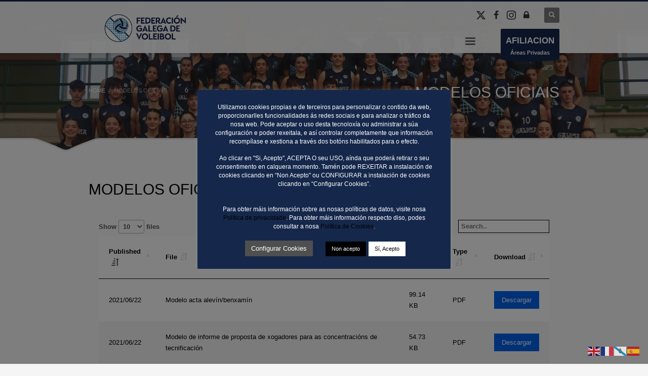

--- FILE ---
content_type: text/html; charset=UTF-8
request_url: https://volei.gal/modelos-oficiais/
body_size: 22719
content:
<!DOCTYPE html>
<html dir="ltr" lang="es" prefix="og: https://ogp.me/ns#">
<head>
<meta charset="UTF-8"/>
<meta name="twitter:widgets:csp" content="on"/>
<link rel="profile" href="http://gmpg.org/xfn/11"/>
<link rel="pingback" href="https://volei.gal/xmlrpc.php"/>


		<!-- All in One SEO 4.9.0 - aioseo.com -->
	<meta name="robots" content="max-image-preview:large" />
	<link rel="canonical" href="https://volei.gal/modelos-oficiais/" />
	<meta name="generator" content="All in One SEO (AIOSEO) 4.9.0" />
		<meta property="og:locale" content="es_ES" />
		<meta property="og:site_name" content="Federación Gallega de Voleibol - Federación Gallega de Voleibol" />
		<meta property="og:type" content="article" />
		<meta property="og:title" content="MODELOS OFICIAIS - Federación Gallega de Voleibol" />
		<meta property="og:url" content="https://volei.gal/modelos-oficiais/" />
		<meta property="article:published_time" content="2021-05-26T09:57:44+00:00" />
		<meta property="article:modified_time" content="2022-11-29T10:32:42+00:00" />
		<meta name="twitter:card" content="summary_large_image" />
		<meta name="twitter:title" content="MODELOS OFICIAIS - Federación Gallega de Voleibol" />
		<script type="application/ld+json" class="aioseo-schema">
			{"@context":"https:\/\/schema.org","@graph":[{"@type":"BreadcrumbList","@id":"https:\/\/volei.gal\/modelos-oficiais\/#breadcrumblist","itemListElement":[{"@type":"ListItem","@id":"https:\/\/volei.gal#listItem","position":1,"name":"Home","item":"https:\/\/volei.gal","nextItem":{"@type":"ListItem","@id":"https:\/\/volei.gal\/modelos-oficiais\/#listItem","name":"MODELOS OFICIAIS"}},{"@type":"ListItem","@id":"https:\/\/volei.gal\/modelos-oficiais\/#listItem","position":2,"name":"MODELOS OFICIAIS","previousItem":{"@type":"ListItem","@id":"https:\/\/volei.gal#listItem","name":"Home"}}]},{"@type":"Organization","@id":"https:\/\/volei.gal\/#organization","name":"Federaci\u00f3n Gallega de Voleibol","description":"Federaci\u00f3n Gallega de Voleibol","url":"https:\/\/volei.gal\/"},{"@type":"WebPage","@id":"https:\/\/volei.gal\/modelos-oficiais\/#webpage","url":"https:\/\/volei.gal\/modelos-oficiais\/","name":"MODELOS OFICIAIS - Federaci\u00f3n Gallega de Voleibol","inLanguage":"es-ES","isPartOf":{"@id":"https:\/\/volei.gal\/#website"},"breadcrumb":{"@id":"https:\/\/volei.gal\/modelos-oficiais\/#breadcrumblist"},"datePublished":"2021-05-26T09:57:44+00:00","dateModified":"2022-11-29T10:32:42+00:00"},{"@type":"WebSite","@id":"https:\/\/volei.gal\/#website","url":"https:\/\/volei.gal\/","name":"Federaci\u00f3n Gallega de Voleibol","description":"Federaci\u00f3n Gallega de Voleibol","inLanguage":"es-ES","publisher":{"@id":"https:\/\/volei.gal\/#organization"}}]}
		</script>
		<!-- All in One SEO -->


	<!-- This site is optimized with the Yoast SEO plugin v26.4 - https://yoast.com/wordpress/plugins/seo/ -->
	<title>MODELOS OFICIAIS - Federación Gallega de Voleibol</title>
	<link rel="canonical" href="https://volei.gal/modelos-oficiais/" />
	<meta property="og:locale" content="es_ES" />
	<meta property="og:type" content="article" />
	<meta property="og:title" content="MODELOS OFICIAIS - Federación Gallega de Voleibol" />
	<meta property="og:url" content="https://volei.gal/modelos-oficiais/" />
	<meta property="og:site_name" content="Federación Gallega de Voleibol" />
	<meta property="article:modified_time" content="2022-11-29T10:32:42+00:00" />
	<meta name="twitter:card" content="summary_large_image" />
	<script type="application/ld+json" class="yoast-schema-graph">{"@context":"https://schema.org","@graph":[{"@type":"WebPage","@id":"https://volei.gal/modelos-oficiais/","url":"https://volei.gal/modelos-oficiais/","name":"MODELOS OFICIAIS - Federación Gallega de Voleibol","isPartOf":{"@id":"https://volei.gal/#website"},"datePublished":"2021-05-26T09:57:44+00:00","dateModified":"2022-11-29T10:32:42+00:00","breadcrumb":{"@id":"https://volei.gal/modelos-oficiais/#breadcrumb"},"inLanguage":"es","potentialAction":[{"@type":"ReadAction","target":["https://volei.gal/modelos-oficiais/"]}]},{"@type":"BreadcrumbList","@id":"https://volei.gal/modelos-oficiais/#breadcrumb","itemListElement":[{"@type":"ListItem","position":1,"name":"Portada","item":"https://volei.gal/"},{"@type":"ListItem","position":2,"name":"MODELOS OFICIAIS"}]},{"@type":"WebSite","@id":"https://volei.gal/#website","url":"https://volei.gal/","name":"Federación Gallega de Voleibol","description":"Federación Gallega de Voleibol","potentialAction":[{"@type":"SearchAction","target":{"@type":"EntryPoint","urlTemplate":"https://volei.gal/?s={search_term_string}"},"query-input":{"@type":"PropertyValueSpecification","valueRequired":true,"valueName":"search_term_string"}}],"inLanguage":"es"}]}</script>
	<!-- / Yoast SEO plugin. -->


<link rel="alternate" title="oEmbed (JSON)" type="application/json+oembed" href="https://volei.gal/wp-json/oembed/1.0/embed?url=https%3A%2F%2Fvolei.gal%2Fmodelos-oficiais%2F" />
<link rel="alternate" title="oEmbed (XML)" type="text/xml+oembed" href="https://volei.gal/wp-json/oembed/1.0/embed?url=https%3A%2F%2Fvolei.gal%2Fmodelos-oficiais%2F&#038;format=xml" />
		<!-- This site uses the Google Analytics by MonsterInsights plugin v9.11.1 - Using Analytics tracking - https://www.monsterinsights.com/ -->
							<script src="//www.googletagmanager.com/gtag/js?id=G-Z28L5ZJBSV"  data-cfasync="false" data-wpfc-render="false" type="text/javascript" async></script>
			<script data-cfasync="false" data-wpfc-render="false" type="text/javascript">
				var mi_version = '9.11.1';
				var mi_track_user = true;
				var mi_no_track_reason = '';
								var MonsterInsightsDefaultLocations = {"page_location":"https:\/\/volei.gal\/modelos-oficiais\/"};
								if ( typeof MonsterInsightsPrivacyGuardFilter === 'function' ) {
					var MonsterInsightsLocations = (typeof MonsterInsightsExcludeQuery === 'object') ? MonsterInsightsPrivacyGuardFilter( MonsterInsightsExcludeQuery ) : MonsterInsightsPrivacyGuardFilter( MonsterInsightsDefaultLocations );
				} else {
					var MonsterInsightsLocations = (typeof MonsterInsightsExcludeQuery === 'object') ? MonsterInsightsExcludeQuery : MonsterInsightsDefaultLocations;
				}

								var disableStrs = [
										'ga-disable-G-Z28L5ZJBSV',
									];

				/* Function to detect opted out users */
				function __gtagTrackerIsOptedOut() {
					for (var index = 0; index < disableStrs.length; index++) {
						if (document.cookie.indexOf(disableStrs[index] + '=true') > -1) {
							return true;
						}
					}

					return false;
				}

				/* Disable tracking if the opt-out cookie exists. */
				if (__gtagTrackerIsOptedOut()) {
					for (var index = 0; index < disableStrs.length; index++) {
						window[disableStrs[index]] = true;
					}
				}

				/* Opt-out function */
				function __gtagTrackerOptout() {
					for (var index = 0; index < disableStrs.length; index++) {
						document.cookie = disableStrs[index] + '=true; expires=Thu, 31 Dec 2099 23:59:59 UTC; path=/';
						window[disableStrs[index]] = true;
					}
				}

				if ('undefined' === typeof gaOptout) {
					function gaOptout() {
						__gtagTrackerOptout();
					}
				}
								window.dataLayer = window.dataLayer || [];

				window.MonsterInsightsDualTracker = {
					helpers: {},
					trackers: {},
				};
				if (mi_track_user) {
					function __gtagDataLayer() {
						dataLayer.push(arguments);
					}

					function __gtagTracker(type, name, parameters) {
						if (!parameters) {
							parameters = {};
						}

						if (parameters.send_to) {
							__gtagDataLayer.apply(null, arguments);
							return;
						}

						if (type === 'event') {
														parameters.send_to = monsterinsights_frontend.v4_id;
							var hookName = name;
							if (typeof parameters['event_category'] !== 'undefined') {
								hookName = parameters['event_category'] + ':' + name;
							}

							if (typeof MonsterInsightsDualTracker.trackers[hookName] !== 'undefined') {
								MonsterInsightsDualTracker.trackers[hookName](parameters);
							} else {
								__gtagDataLayer('event', name, parameters);
							}
							
						} else {
							__gtagDataLayer.apply(null, arguments);
						}
					}

					__gtagTracker('js', new Date());
					__gtagTracker('set', {
						'developer_id.dZGIzZG': true,
											});
					if ( MonsterInsightsLocations.page_location ) {
						__gtagTracker('set', MonsterInsightsLocations);
					}
										__gtagTracker('config', 'G-Z28L5ZJBSV', {"forceSSL":"true","link_attribution":"true"} );
										window.gtag = __gtagTracker;										(function () {
						/* https://developers.google.com/analytics/devguides/collection/analyticsjs/ */
						/* ga and __gaTracker compatibility shim. */
						var noopfn = function () {
							return null;
						};
						var newtracker = function () {
							return new Tracker();
						};
						var Tracker = function () {
							return null;
						};
						var p = Tracker.prototype;
						p.get = noopfn;
						p.set = noopfn;
						p.send = function () {
							var args = Array.prototype.slice.call(arguments);
							args.unshift('send');
							__gaTracker.apply(null, args);
						};
						var __gaTracker = function () {
							var len = arguments.length;
							if (len === 0) {
								return;
							}
							var f = arguments[len - 1];
							if (typeof f !== 'object' || f === null || typeof f.hitCallback !== 'function') {
								if ('send' === arguments[0]) {
									var hitConverted, hitObject = false, action;
									if ('event' === arguments[1]) {
										if ('undefined' !== typeof arguments[3]) {
											hitObject = {
												'eventAction': arguments[3],
												'eventCategory': arguments[2],
												'eventLabel': arguments[4],
												'value': arguments[5] ? arguments[5] : 1,
											}
										}
									}
									if ('pageview' === arguments[1]) {
										if ('undefined' !== typeof arguments[2]) {
											hitObject = {
												'eventAction': 'page_view',
												'page_path': arguments[2],
											}
										}
									}
									if (typeof arguments[2] === 'object') {
										hitObject = arguments[2];
									}
									if (typeof arguments[5] === 'object') {
										Object.assign(hitObject, arguments[5]);
									}
									if ('undefined' !== typeof arguments[1].hitType) {
										hitObject = arguments[1];
										if ('pageview' === hitObject.hitType) {
											hitObject.eventAction = 'page_view';
										}
									}
									if (hitObject) {
										action = 'timing' === arguments[1].hitType ? 'timing_complete' : hitObject.eventAction;
										hitConverted = mapArgs(hitObject);
										__gtagTracker('event', action, hitConverted);
									}
								}
								return;
							}

							function mapArgs(args) {
								var arg, hit = {};
								var gaMap = {
									'eventCategory': 'event_category',
									'eventAction': 'event_action',
									'eventLabel': 'event_label',
									'eventValue': 'event_value',
									'nonInteraction': 'non_interaction',
									'timingCategory': 'event_category',
									'timingVar': 'name',
									'timingValue': 'value',
									'timingLabel': 'event_label',
									'page': 'page_path',
									'location': 'page_location',
									'title': 'page_title',
									'referrer' : 'page_referrer',
								};
								for (arg in args) {
																		if (!(!args.hasOwnProperty(arg) || !gaMap.hasOwnProperty(arg))) {
										hit[gaMap[arg]] = args[arg];
									} else {
										hit[arg] = args[arg];
									}
								}
								return hit;
							}

							try {
								f.hitCallback();
							} catch (ex) {
							}
						};
						__gaTracker.create = newtracker;
						__gaTracker.getByName = newtracker;
						__gaTracker.getAll = function () {
							return [];
						};
						__gaTracker.remove = noopfn;
						__gaTracker.loaded = true;
						window['__gaTracker'] = __gaTracker;
					})();
									} else {
										console.log("");
					(function () {
						function __gtagTracker() {
							return null;
						}

						window['__gtagTracker'] = __gtagTracker;
						window['gtag'] = __gtagTracker;
					})();
									}
			</script>
							<!-- / Google Analytics by MonsterInsights -->
		<style id='wp-img-auto-sizes-contain-inline-css' type='text/css'>
img:is([sizes=auto i],[sizes^="auto," i]){contain-intrinsic-size:3000px 1500px}
/*# sourceURL=wp-img-auto-sizes-contain-inline-css */
</style>

<link rel='stylesheet' id='sbi_styles-css' href='https://volei.gal/wp-content/plugins/instagram-feed/css/sbi-styles.min.css?ver=6.10.0' type='text/css' media='all' />
<style id='wp-emoji-styles-inline-css' type='text/css'>

	img.wp-smiley, img.emoji {
		display: inline !important;
		border: none !important;
		box-shadow: none !important;
		height: 1em !important;
		width: 1em !important;
		margin: 0 0.07em !important;
		vertical-align: -0.1em !important;
		background: none !important;
		padding: 0 !important;
	}
/*# sourceURL=wp-emoji-styles-inline-css */
</style>
<link rel='stylesheet' id='wp-block-library-css' href='https://volei.gal/wp-includes/css/dist/block-library/style.min.css?ver=6.9' type='text/css' media='all' />
<style id='global-styles-inline-css' type='text/css'>
:root{--wp--preset--aspect-ratio--square: 1;--wp--preset--aspect-ratio--4-3: 4/3;--wp--preset--aspect-ratio--3-4: 3/4;--wp--preset--aspect-ratio--3-2: 3/2;--wp--preset--aspect-ratio--2-3: 2/3;--wp--preset--aspect-ratio--16-9: 16/9;--wp--preset--aspect-ratio--9-16: 9/16;--wp--preset--color--black: #000000;--wp--preset--color--cyan-bluish-gray: #abb8c3;--wp--preset--color--white: #ffffff;--wp--preset--color--pale-pink: #f78da7;--wp--preset--color--vivid-red: #cf2e2e;--wp--preset--color--luminous-vivid-orange: #ff6900;--wp--preset--color--luminous-vivid-amber: #fcb900;--wp--preset--color--light-green-cyan: #7bdcb5;--wp--preset--color--vivid-green-cyan: #00d084;--wp--preset--color--pale-cyan-blue: #8ed1fc;--wp--preset--color--vivid-cyan-blue: #0693e3;--wp--preset--color--vivid-purple: #9b51e0;--wp--preset--gradient--vivid-cyan-blue-to-vivid-purple: linear-gradient(135deg,rgb(6,147,227) 0%,rgb(155,81,224) 100%);--wp--preset--gradient--light-green-cyan-to-vivid-green-cyan: linear-gradient(135deg,rgb(122,220,180) 0%,rgb(0,208,130) 100%);--wp--preset--gradient--luminous-vivid-amber-to-luminous-vivid-orange: linear-gradient(135deg,rgb(252,185,0) 0%,rgb(255,105,0) 100%);--wp--preset--gradient--luminous-vivid-orange-to-vivid-red: linear-gradient(135deg,rgb(255,105,0) 0%,rgb(207,46,46) 100%);--wp--preset--gradient--very-light-gray-to-cyan-bluish-gray: linear-gradient(135deg,rgb(238,238,238) 0%,rgb(169,184,195) 100%);--wp--preset--gradient--cool-to-warm-spectrum: linear-gradient(135deg,rgb(74,234,220) 0%,rgb(151,120,209) 20%,rgb(207,42,186) 40%,rgb(238,44,130) 60%,rgb(251,105,98) 80%,rgb(254,248,76) 100%);--wp--preset--gradient--blush-light-purple: linear-gradient(135deg,rgb(255,206,236) 0%,rgb(152,150,240) 100%);--wp--preset--gradient--blush-bordeaux: linear-gradient(135deg,rgb(254,205,165) 0%,rgb(254,45,45) 50%,rgb(107,0,62) 100%);--wp--preset--gradient--luminous-dusk: linear-gradient(135deg,rgb(255,203,112) 0%,rgb(199,81,192) 50%,rgb(65,88,208) 100%);--wp--preset--gradient--pale-ocean: linear-gradient(135deg,rgb(255,245,203) 0%,rgb(182,227,212) 50%,rgb(51,167,181) 100%);--wp--preset--gradient--electric-grass: linear-gradient(135deg,rgb(202,248,128) 0%,rgb(113,206,126) 100%);--wp--preset--gradient--midnight: linear-gradient(135deg,rgb(2,3,129) 0%,rgb(40,116,252) 100%);--wp--preset--font-size--small: 13px;--wp--preset--font-size--medium: 20px;--wp--preset--font-size--large: 36px;--wp--preset--font-size--x-large: 42px;--wp--preset--spacing--20: 0.44rem;--wp--preset--spacing--30: 0.67rem;--wp--preset--spacing--40: 1rem;--wp--preset--spacing--50: 1.5rem;--wp--preset--spacing--60: 2.25rem;--wp--preset--spacing--70: 3.38rem;--wp--preset--spacing--80: 5.06rem;--wp--preset--shadow--natural: 6px 6px 9px rgba(0, 0, 0, 0.2);--wp--preset--shadow--deep: 12px 12px 50px rgba(0, 0, 0, 0.4);--wp--preset--shadow--sharp: 6px 6px 0px rgba(0, 0, 0, 0.2);--wp--preset--shadow--outlined: 6px 6px 0px -3px rgb(255, 255, 255), 6px 6px rgb(0, 0, 0);--wp--preset--shadow--crisp: 6px 6px 0px rgb(0, 0, 0);}:where(.is-layout-flex){gap: 0.5em;}:where(.is-layout-grid){gap: 0.5em;}body .is-layout-flex{display: flex;}.is-layout-flex{flex-wrap: wrap;align-items: center;}.is-layout-flex > :is(*, div){margin: 0;}body .is-layout-grid{display: grid;}.is-layout-grid > :is(*, div){margin: 0;}:where(.wp-block-columns.is-layout-flex){gap: 2em;}:where(.wp-block-columns.is-layout-grid){gap: 2em;}:where(.wp-block-post-template.is-layout-flex){gap: 1.25em;}:where(.wp-block-post-template.is-layout-grid){gap: 1.25em;}.has-black-color{color: var(--wp--preset--color--black) !important;}.has-cyan-bluish-gray-color{color: var(--wp--preset--color--cyan-bluish-gray) !important;}.has-white-color{color: var(--wp--preset--color--white) !important;}.has-pale-pink-color{color: var(--wp--preset--color--pale-pink) !important;}.has-vivid-red-color{color: var(--wp--preset--color--vivid-red) !important;}.has-luminous-vivid-orange-color{color: var(--wp--preset--color--luminous-vivid-orange) !important;}.has-luminous-vivid-amber-color{color: var(--wp--preset--color--luminous-vivid-amber) !important;}.has-light-green-cyan-color{color: var(--wp--preset--color--light-green-cyan) !important;}.has-vivid-green-cyan-color{color: var(--wp--preset--color--vivid-green-cyan) !important;}.has-pale-cyan-blue-color{color: var(--wp--preset--color--pale-cyan-blue) !important;}.has-vivid-cyan-blue-color{color: var(--wp--preset--color--vivid-cyan-blue) !important;}.has-vivid-purple-color{color: var(--wp--preset--color--vivid-purple) !important;}.has-black-background-color{background-color: var(--wp--preset--color--black) !important;}.has-cyan-bluish-gray-background-color{background-color: var(--wp--preset--color--cyan-bluish-gray) !important;}.has-white-background-color{background-color: var(--wp--preset--color--white) !important;}.has-pale-pink-background-color{background-color: var(--wp--preset--color--pale-pink) !important;}.has-vivid-red-background-color{background-color: var(--wp--preset--color--vivid-red) !important;}.has-luminous-vivid-orange-background-color{background-color: var(--wp--preset--color--luminous-vivid-orange) !important;}.has-luminous-vivid-amber-background-color{background-color: var(--wp--preset--color--luminous-vivid-amber) !important;}.has-light-green-cyan-background-color{background-color: var(--wp--preset--color--light-green-cyan) !important;}.has-vivid-green-cyan-background-color{background-color: var(--wp--preset--color--vivid-green-cyan) !important;}.has-pale-cyan-blue-background-color{background-color: var(--wp--preset--color--pale-cyan-blue) !important;}.has-vivid-cyan-blue-background-color{background-color: var(--wp--preset--color--vivid-cyan-blue) !important;}.has-vivid-purple-background-color{background-color: var(--wp--preset--color--vivid-purple) !important;}.has-black-border-color{border-color: var(--wp--preset--color--black) !important;}.has-cyan-bluish-gray-border-color{border-color: var(--wp--preset--color--cyan-bluish-gray) !important;}.has-white-border-color{border-color: var(--wp--preset--color--white) !important;}.has-pale-pink-border-color{border-color: var(--wp--preset--color--pale-pink) !important;}.has-vivid-red-border-color{border-color: var(--wp--preset--color--vivid-red) !important;}.has-luminous-vivid-orange-border-color{border-color: var(--wp--preset--color--luminous-vivid-orange) !important;}.has-luminous-vivid-amber-border-color{border-color: var(--wp--preset--color--luminous-vivid-amber) !important;}.has-light-green-cyan-border-color{border-color: var(--wp--preset--color--light-green-cyan) !important;}.has-vivid-green-cyan-border-color{border-color: var(--wp--preset--color--vivid-green-cyan) !important;}.has-pale-cyan-blue-border-color{border-color: var(--wp--preset--color--pale-cyan-blue) !important;}.has-vivid-cyan-blue-border-color{border-color: var(--wp--preset--color--vivid-cyan-blue) !important;}.has-vivid-purple-border-color{border-color: var(--wp--preset--color--vivid-purple) !important;}.has-vivid-cyan-blue-to-vivid-purple-gradient-background{background: var(--wp--preset--gradient--vivid-cyan-blue-to-vivid-purple) !important;}.has-light-green-cyan-to-vivid-green-cyan-gradient-background{background: var(--wp--preset--gradient--light-green-cyan-to-vivid-green-cyan) !important;}.has-luminous-vivid-amber-to-luminous-vivid-orange-gradient-background{background: var(--wp--preset--gradient--luminous-vivid-amber-to-luminous-vivid-orange) !important;}.has-luminous-vivid-orange-to-vivid-red-gradient-background{background: var(--wp--preset--gradient--luminous-vivid-orange-to-vivid-red) !important;}.has-very-light-gray-to-cyan-bluish-gray-gradient-background{background: var(--wp--preset--gradient--very-light-gray-to-cyan-bluish-gray) !important;}.has-cool-to-warm-spectrum-gradient-background{background: var(--wp--preset--gradient--cool-to-warm-spectrum) !important;}.has-blush-light-purple-gradient-background{background: var(--wp--preset--gradient--blush-light-purple) !important;}.has-blush-bordeaux-gradient-background{background: var(--wp--preset--gradient--blush-bordeaux) !important;}.has-luminous-dusk-gradient-background{background: var(--wp--preset--gradient--luminous-dusk) !important;}.has-pale-ocean-gradient-background{background: var(--wp--preset--gradient--pale-ocean) !important;}.has-electric-grass-gradient-background{background: var(--wp--preset--gradient--electric-grass) !important;}.has-midnight-gradient-background{background: var(--wp--preset--gradient--midnight) !important;}.has-small-font-size{font-size: var(--wp--preset--font-size--small) !important;}.has-medium-font-size{font-size: var(--wp--preset--font-size--medium) !important;}.has-large-font-size{font-size: var(--wp--preset--font-size--large) !important;}.has-x-large-font-size{font-size: var(--wp--preset--font-size--x-large) !important;}
/*# sourceURL=global-styles-inline-css */
</style>

<style id='classic-theme-styles-inline-css' type='text/css'>
/*! This file is auto-generated */
.wp-block-button__link{color:#fff;background-color:#32373c;border-radius:9999px;box-shadow:none;text-decoration:none;padding:calc(.667em + 2px) calc(1.333em + 2px);font-size:1.125em}.wp-block-file__button{background:#32373c;color:#fff;text-decoration:none}
/*# sourceURL=/wp-includes/css/classic-themes.min.css */
</style>
<link rel='stylesheet' id='cookie-law-info-css' href='https://volei.gal/wp-content/plugins/cookie-law-info/legacy/public/css/cookie-law-info-public.css?ver=3.3.6' type='text/css' media='all' />
<link rel='stylesheet' id='cookie-law-info-gdpr-css' href='https://volei.gal/wp-content/plugins/cookie-law-info/legacy/public/css/cookie-law-info-gdpr.css?ver=3.3.6' type='text/css' media='all' />
<link rel='stylesheet' id='document-gallery-css' href='https://volei.gal/wp-content/plugins/document-gallery/assets/css/style.min.css?ver=4.4.4' type='text/css' media='all' />
<link rel='stylesheet' id='woocommerce-layout-css' href='https://volei.gal/wp-content/plugins/woocommerce/assets/css/woocommerce-layout.css?ver=10.3.7' type='text/css' media='all' />
<link rel='stylesheet' id='woocommerce-smallscreen-css' href='https://volei.gal/wp-content/plugins/woocommerce/assets/css/woocommerce-smallscreen.css?ver=10.3.7' type='text/css' media='only screen and (max-width: 767px)' />
<link rel='stylesheet' id='woocommerce-general-css' href='https://volei.gal/wp-content/plugins/woocommerce/assets/css/woocommerce.css?ver=10.3.7' type='text/css' media='all' />
<style id='woocommerce-inline-inline-css' type='text/css'>
.woocommerce form .form-row .required { visibility: visible; }
/*# sourceURL=woocommerce-inline-inline-css */
</style>
<link rel='stylesheet' id='filr-datatable-css-css' href='https://volei.gal/wp-content/plugins/filr-protection/assets/datatables.min.css?ver=all' type='text/css' media='all' />
<link rel='stylesheet' id='brands-styles-css' href='https://volei.gal/wp-content/plugins/woocommerce/assets/css/brands.css?ver=10.3.7' type='text/css' media='all' />
<link rel='stylesheet' id='kallyas-styles-css' href='https://volei.gal/wp-content/themes/kallyas/style.css?ver=4.19.2' type='text/css' media='all' />
<link rel='stylesheet' id='th-bootstrap-styles-css' href='https://volei.gal/wp-content/themes/kallyas/css/bootstrap.min.css?ver=4.19.2' type='text/css' media='all' />
<link rel='stylesheet' id='th-theme-template-styles-css' href='https://volei.gal/wp-content/themes/kallyas/css/template.min.css?ver=4.19.2' type='text/css' media='all' />
<link rel='stylesheet' id='woocommerce-overrides-css' href='https://volei.gal/wp-content/themes/kallyas/css/plugins/kl-woocommerce.css?ver=4.19.2' type='text/css' media='all' />
<link rel='stylesheet' id='zion-frontend-css' href='https://volei.gal/wp-content/themes/kallyas/framework/zion-builder/assets/css/znb_frontend.css?ver=1.1.1' type='text/css' media='all' />
<link rel='stylesheet' id='229-layout.css-css' href='//volei.gal/wp-content/uploads/zion-builder/cache/229-layout.css?ver=075a197bfcf89a0a93f75ba3f0233189' type='text/css' media='all' />
<link rel='stylesheet' id='kallyas-addon-nav-overlay-css-css' href='https://volei.gal/wp-content/plugins/kallyas-addon-nav-overlay/assets/styles.min.css?ver=1.0.10' type='text/css' media='all' />
<link rel='stylesheet' id='th-theme-print-stylesheet-css' href='https://volei.gal/wp-content/themes/kallyas/css/print.css?ver=4.19.2' type='text/css' media='print' />
<link rel='stylesheet' id='th-theme-options-styles-css' href='//volei.gal/wp-content/uploads/zn_dynamic.css?ver=1765283066' type='text/css' media='all' />
		<script type="text/javascript">
			ajaxurl = typeof(ajaxurl) !== 'string' ? 'https://volei.gal/wp-admin/admin-ajax.php' : ajaxurl;
		</script>
		<script type="text/javascript" src="https://volei.gal/wp-content/plugins/google-analytics-for-wordpress/assets/js/frontend-gtag.min.js?ver=9.11.1" id="monsterinsights-frontend-script-js" async="async" data-wp-strategy="async"></script>
<script data-cfasync="false" data-wpfc-render="false" type="text/javascript" id='monsterinsights-frontend-script-js-extra'>/* <![CDATA[ */
var monsterinsights_frontend = {"js_events_tracking":"true","download_extensions":"doc,pdf,ppt,zip,xls,docx,pptx,xlsx","inbound_paths":"[{\"path\":\"\\\/go\\\/\",\"label\":\"affiliate\"},{\"path\":\"\\\/recommend\\\/\",\"label\":\"affiliate\"}]","home_url":"https:\/\/volei.gal","hash_tracking":"false","v4_id":"G-Z28L5ZJBSV"};/* ]]> */
</script>
<script type="text/javascript" src="https://volei.gal/wp-includes/js/jquery/jquery.min.js?ver=3.7.1" id="jquery-core-js"></script>
<script type="text/javascript" src="https://volei.gal/wp-includes/js/jquery/jquery-migrate.min.js?ver=3.4.1" id="jquery-migrate-js"></script>
<script type="text/javascript" id="cookie-law-info-js-extra">
/* <![CDATA[ */
var Cli_Data = {"nn_cookie_ids":[],"cookielist":[],"non_necessary_cookies":[],"ccpaEnabled":"","ccpaRegionBased":"","ccpaBarEnabled":"","strictlyEnabled":["necessary","obligatoire"],"ccpaType":"gdpr","js_blocking":"1","custom_integration":"","triggerDomRefresh":"","secure_cookies":""};
var cli_cookiebar_settings = {"animate_speed_hide":"500","animate_speed_show":"500","background":"#15284b","border":"#b1a6a6c2","border_on":"","button_1_button_colour":"#ffffff","button_1_button_hover":"#cccccc","button_1_link_colour":"#000000","button_1_as_button":"1","button_1_new_win":"","button_2_button_colour":"#333","button_2_button_hover":"#292929","button_2_link_colour":"#444","button_2_as_button":"","button_2_hidebar":"","button_3_button_colour":"#000000","button_3_button_hover":"#000000","button_3_link_colour":"#ffffff","button_3_as_button":"1","button_3_new_win":"","button_4_button_colour":"#4f4f4f","button_4_button_hover":"#3f3f3f","button_4_link_colour":"#ffffff","button_4_as_button":"1","button_7_button_colour":"#61a229","button_7_button_hover":"#4e8221","button_7_link_colour":"#ffffff","button_7_as_button":"1","button_7_new_win":"","font_family":"inherit","header_fix":"","notify_animate_hide":"1","notify_animate_show":"1","notify_div_id":"#cookie-law-info-bar","notify_position_horizontal":"right","notify_position_vertical":"bottom","scroll_close":"","scroll_close_reload":"","accept_close_reload":"","reject_close_reload":"","showagain_tab":"1","showagain_background":"#fff","showagain_border":"#000","showagain_div_id":"#cookie-law-info-again","showagain_x_position":"50px","text":"#ffffff","show_once_yn":"","show_once":"10000","logging_on":"","as_popup":"","popup_overlay":"1","bar_heading_text":"","cookie_bar_as":"popup","popup_showagain_position":"bottom-left","widget_position":"left"};
var log_object = {"ajax_url":"https://volei.gal/wp-admin/admin-ajax.php"};
//# sourceURL=cookie-law-info-js-extra
/* ]]> */
</script>
<script type="text/javascript" src="https://volei.gal/wp-content/plugins/cookie-law-info/legacy/public/js/cookie-law-info-public.js?ver=3.3.6" id="cookie-law-info-js"></script>
<script type="text/javascript" src="https://volei.gal/wp-content/plugins/woocommerce/assets/js/jquery-blockui/jquery.blockUI.min.js?ver=2.7.0-wc.10.3.7" id="wc-jquery-blockui-js" defer="defer" data-wp-strategy="defer"></script>
<script type="text/javascript" id="wc-add-to-cart-js-extra">
/* <![CDATA[ */
var wc_add_to_cart_params = {"ajax_url":"/wp-admin/admin-ajax.php","wc_ajax_url":"/?wc-ajax=%%endpoint%%","i18n_view_cart":"Ver carrito","cart_url":"https://volei.gal/carrito/","is_cart":"","cart_redirect_after_add":"no"};
//# sourceURL=wc-add-to-cart-js-extra
/* ]]> */
</script>
<script type="text/javascript" src="https://volei.gal/wp-content/plugins/woocommerce/assets/js/frontend/add-to-cart.min.js?ver=10.3.7" id="wc-add-to-cart-js" defer="defer" data-wp-strategy="defer"></script>
<script type="text/javascript" src="https://volei.gal/wp-content/plugins/woocommerce/assets/js/js-cookie/js.cookie.min.js?ver=2.1.4-wc.10.3.7" id="wc-js-cookie-js" defer="defer" data-wp-strategy="defer"></script>
<script type="text/javascript" id="woocommerce-js-extra">
/* <![CDATA[ */
var woocommerce_params = {"ajax_url":"/wp-admin/admin-ajax.php","wc_ajax_url":"/?wc-ajax=%%endpoint%%","i18n_password_show":"Mostrar contrase\u00f1a","i18n_password_hide":"Ocultar contrase\u00f1a"};
//# sourceURL=woocommerce-js-extra
/* ]]> */
</script>
<script type="text/javascript" src="https://volei.gal/wp-content/plugins/woocommerce/assets/js/frontend/woocommerce.min.js?ver=10.3.7" id="woocommerce-js" defer="defer" data-wp-strategy="defer"></script>
<link rel="https://api.w.org/" href="https://volei.gal/wp-json/" /><link rel="alternate" title="JSON" type="application/json" href="https://volei.gal/wp-json/wp/v2/pages/229" /><link rel="EditURI" type="application/rsd+xml" title="RSD" href="https://volei.gal/xmlrpc.php?rsd" />

<link rel='shortlink' href='https://volei.gal/?p=229' />
<!-- Global site tag (gtag.js) - Google Analytics -->
<script type="text/plain" data-cli-class="cli-blocker-script"  data-cli-script-type="others" data-cli-block="true"  data-cli-element-position="head" async src="https://www.googletagmanager.com/gtag/js?id=UA-136496792-1"></script>
<script type="text/plain" data-cli-class="cli-blocker-script"  data-cli-script-type="others" data-cli-block="true"  data-cli-element-position="head">
  window.dataLayer = window.dataLayer || [];
  function gtag(){dataLayer.push(arguments);}
  gtag('js', new Date());

  gtag('config', 'UA-136496792-1');
</script>

		<!-- GA Google Analytics @ https://m0n.co/ga -->
		<script async src="https://www.googletagmanager.com/gtag/js?id=G-JJBKMHKDL4"></script>
		<script>
			window.dataLayer = window.dataLayer || [];
			function gtag(){dataLayer.push(arguments);}
			gtag('js', new Date());
			gtag('config', 'G-JJBKMHKDL4');
		</script>

			<meta name="theme-color"
			  content="#15284b">
				<meta name="viewport" content="width=device-width, initial-scale=1, maximum-scale=1"/>
		
		<!--[if lte IE 8]>
		<script type="text/javascript">
			var $buoop = {
				vs: {i: 10, f: 25, o: 12.1, s: 7, n: 9}
			};

			$buoop.ol = window.onload;

			window.onload = function () {
				try {
					if ($buoop.ol) {
						$buoop.ol()
					}
				}
				catch (e) {
				}

				var e = document.createElement("script");
				e.setAttribute("type", "text/javascript");
				e.setAttribute("src", "https://browser-update.org/update.js");
				document.body.appendChild(e);
			};
		</script>
		<![endif]-->

		<!-- for IE6-8 support of HTML5 elements -->
		<!--[if lt IE 9]>
		<script src="//html5shim.googlecode.com/svn/trunk/html5.js"></script>
		<![endif]-->
		
	<!-- Fallback for animating in viewport -->
	<noscript>
		<style type="text/css" media="screen">
			.zn-animateInViewport {visibility: visible;}
		</style>
	</noscript>
		<noscript><style>.woocommerce-product-gallery{ opacity: 1 !important; }</style></noscript>
	<meta name="generator" content="Powered by Slider Revolution 6.6.15 - responsive, Mobile-Friendly Slider Plugin for WordPress with comfortable drag and drop interface." />
<link rel="icon" href="https://volei.gal/wp-content/uploads/2021/06/cropped-Logo-principal-color-32x32.png" sizes="32x32" />
<link rel="icon" href="https://volei.gal/wp-content/uploads/2021/06/cropped-Logo-principal-color-192x192.png" sizes="192x192" />
<link rel="apple-touch-icon" href="https://volei.gal/wp-content/uploads/2021/06/cropped-Logo-principal-color-180x180.png" />
<meta name="msapplication-TileImage" content="https://volei.gal/wp-content/uploads/2021/06/cropped-Logo-principal-color-270x270.png" />
<script>function setREVStartSize(e){
			//window.requestAnimationFrame(function() {
				window.RSIW = window.RSIW===undefined ? window.innerWidth : window.RSIW;
				window.RSIH = window.RSIH===undefined ? window.innerHeight : window.RSIH;
				try {
					var pw = document.getElementById(e.c).parentNode.offsetWidth,
						newh;
					pw = pw===0 || isNaN(pw) || (e.l=="fullwidth" || e.layout=="fullwidth") ? window.RSIW : pw;
					e.tabw = e.tabw===undefined ? 0 : parseInt(e.tabw);
					e.thumbw = e.thumbw===undefined ? 0 : parseInt(e.thumbw);
					e.tabh = e.tabh===undefined ? 0 : parseInt(e.tabh);
					e.thumbh = e.thumbh===undefined ? 0 : parseInt(e.thumbh);
					e.tabhide = e.tabhide===undefined ? 0 : parseInt(e.tabhide);
					e.thumbhide = e.thumbhide===undefined ? 0 : parseInt(e.thumbhide);
					e.mh = e.mh===undefined || e.mh=="" || e.mh==="auto" ? 0 : parseInt(e.mh,0);
					if(e.layout==="fullscreen" || e.l==="fullscreen")
						newh = Math.max(e.mh,window.RSIH);
					else{
						e.gw = Array.isArray(e.gw) ? e.gw : [e.gw];
						for (var i in e.rl) if (e.gw[i]===undefined || e.gw[i]===0) e.gw[i] = e.gw[i-1];
						e.gh = e.el===undefined || e.el==="" || (Array.isArray(e.el) && e.el.length==0)? e.gh : e.el;
						e.gh = Array.isArray(e.gh) ? e.gh : [e.gh];
						for (var i in e.rl) if (e.gh[i]===undefined || e.gh[i]===0) e.gh[i] = e.gh[i-1];
											
						var nl = new Array(e.rl.length),
							ix = 0,
							sl;
						e.tabw = e.tabhide>=pw ? 0 : e.tabw;
						e.thumbw = e.thumbhide>=pw ? 0 : e.thumbw;
						e.tabh = e.tabhide>=pw ? 0 : e.tabh;
						e.thumbh = e.thumbhide>=pw ? 0 : e.thumbh;
						for (var i in e.rl) nl[i] = e.rl[i]<window.RSIW ? 0 : e.rl[i];
						sl = nl[0];
						for (var i in nl) if (sl>nl[i] && nl[i]>0) { sl = nl[i]; ix=i;}
						var m = pw>(e.gw[ix]+e.tabw+e.thumbw) ? 1 : (pw-(e.tabw+e.thumbw)) / (e.gw[ix]);
						newh =  (e.gh[ix] * m) + (e.tabh + e.thumbh);
					}
					var el = document.getElementById(e.c);
					if (el!==null && el) el.style.height = newh+"px";
					el = document.getElementById(e.c+"_wrapper");
					if (el!==null && el) {
						el.style.height = newh+"px";
						el.style.display = "block";
					}
				} catch(e){
					console.log("Failure at Presize of Slider:" + e)
				}
			//});
		  };</script>
		<style type="text/css" id="wp-custom-css">
			.copyright.footer-copyright {
    display: none!important;
}		</style>
						<style type="text/css" id="c4wp-checkout-css">
					.woocommerce-checkout .c4wp_captcha_field {
						margin-bottom: 10px;
						margin-top: 15px;
						position: relative;
						display: inline-block;
					}
				</style>
							<style type="text/css" id="c4wp-v3-lp-form-css">
				.login #login, .login #lostpasswordform {
					min-width: 350px !important;
				}
				.wpforms-field-c4wp iframe {
					width: 100% !important;
				}
			</style>
			<link rel='stylesheet' id='wc-blocks-style-css' href='https://volei.gal/wp-content/plugins/woocommerce/assets/client/blocks/wc-blocks.css?ver=wc-10.3.7' type='text/css' media='all' />
<link rel='stylesheet' id='cookie-law-info-table-css' href='https://volei.gal/wp-content/plugins/cookie-law-info/legacy/public/css/cookie-law-info-table.css?ver=3.3.6' type='text/css' media='all' />
<link rel='stylesheet' id='rs-plugin-settings-css' href='https://volei.gal/wp-content/plugins/revslider/public/assets/css/rs6.css?ver=6.6.15' type='text/css' media='all' />
<style id='rs-plugin-settings-inline-css' type='text/css'>
#rs-demo-id {}
/*# sourceURL=rs-plugin-settings-inline-css */
</style>
</head>

<body  class="wp-singular page-template-default page page-id-229 wp-theme-kallyas theme-kallyas woocommerce-no-js kl-skin--light" itemscope="itemscope" itemtype="https://schema.org/WebPage" >


<div class="login_register_stuff"></div><!-- end login register stuff -->		<div id="fb-root"></div>
		<script>(function (d, s, id) {
			var js, fjs = d.getElementsByTagName(s)[0];
			if (d.getElementById(id)) {return;}
			js = d.createElement(s); js.id = id;
			js.src = "https://connect.facebook.net/en_US/sdk.js#xfbml=1&version=v3.0";
			fjs.parentNode.insertBefore(js, fjs);
		}(document, 'script', 'facebook-jssdk'));</script>
		
<div id="zn-nav-overlay" class="znNavOvr znNavOvr--layoutS1 znNavOvr--animation1 znNavOvr--theme-light">

	<div class="znNavOvr-inner is-empty">

		<div class="znNavOvr-menuWrapper"></div>
	</div>

	<a href="#" class="znNavOvr-close znNavOvr-close--trSmall" id="znNavOvr-close">
		<span></span>
		<svg x="0px" y="0px" width="54px" height="54px" viewBox="0 0 54 54">
			<circle fill="transparent" stroke="#656e79" stroke-width="1" cx="27" cy="27" r="25" stroke-dasharray="157 157" stroke-dashoffset="157"></circle>
		</svg>
	</a>
</div>

<div id="page_wrapper">

<header id="header" class="site-header  style6 cta_button    header--no-stick  sticky-resize headerstyle--default site-header--absolute nav-th--light siteheader-classic siteheader-classic-normal sheader-sh--dark"  >
		<div class="site-header-wrapper sticky-top-area">

		<div class="kl-top-header site-header-main-wrapper clearfix   sh--dark">

			<div class="container siteheader-container header--oldstyles">

				<div class="fxb-row fxb-row-col-sm">

										<div class='fxb-col fxb fxb-center-x fxb-center-y fxb-basis-auto fxb-grow-0'>
								<div id="logo-container" class="logo-container hasInfoCard hasHoverMe logosize--contain zn-original-logo">
			<!-- Logo -->
			<h3 class='site-logo logo ' id='logo'><a href='https://volei.gal/' class='site-logo-anch'><img class="logo-img site-logo-img" src="https://volei.gal/wp-content/uploads/2021/06/Logo-alternativo-color.png"  alt="Federación Gallega de Voleibol" title="Federación Gallega de Voleibol" data-mobile-logo="https://volei.gal/wp-content/uploads/2021/06/Logo-alternativo-color.png" /></a></h3>			<!-- InfoCard -->
			
		<div id="infocard" class="logo-infocard">
			<div class="custom ">
				<div class="row">
					<div class="col-sm-5">
						<div class="infocard-wrapper text-center">
															<p><img src="https://volei.gal/wp-content/uploads/2021/06/Logo-principal-color.png" alt="Federación Gallega de Voleibol"></p>
																				</div>
					</div>

					<div class="col-sm-7">
						<div class="custom contact-details">

														<p>
																	<strong>Tfno: (+034) 981 134 453</strong><br>								
																	Email:&nbsp;<a href="mailto:correo@volei.gal">correo@volei.gal</a>
															</p>
							
															<p>
								Federación Gallega de Voleibol<br/>Avda. de Glasgow, 13. Complexo Deportivo de Elviña. 15008 – A Coruña.								</p>
							
							
						</div>

						<div style="height:20px;"></div>

						<ul class="social-icons sc--clean"><li class="social-icons-li"><a href="https://twitter.com/voleigalego?lang=es" data-zniconfam="Glyphter" data-zn_icon="A" target="_blank" title=""></a></li><li class="social-icons-li"><a href="https://es-es.facebook.com/FederacionGalegaDeVoleibol/" data-zniconfam="fontello" data-zn_icon="" target="_blank" title=""></a></li><li class="social-icons-li"><a href="https://www.instagram.com/voleigalego/" data-zniconfam="kl-social-icons" data-zn_icon="" target="_blank" title=""></a></li><li class="social-icons-li"><a href="https://voleibol.isquad.es/" data-zniconfam="fontello" data-zn_icon="" target="_blank" title=""></a></li></ul>					</div>
				</div>
			</div>
		</div>
			</div>

							</div>
					
					<div class='fxb-col fxb-basis-auto'>

						

	<div class="separator site-header-separator visible-xs"></div>
	<div class="fxb-row site-header-row site-header-top ">

		<div class='fxb-col fxb fxb-start-x fxb-center-y fxb-basis-auto site-header-col-left site-header-top-left'>
								</div>

		<div class='fxb-col fxb fxb-end-x fxb-center-y fxb-basis-auto site-header-col-right site-header-top-right'>
						<ul class="sh-component social-icons sc--clean topnav navRight topnav-no-hdnav"><li class="topnav-li social-icons-li"><a href="https://twitter.com/voleigalego?lang=es" data-zniconfam="Glyphter" data-zn_icon="A" target="_blank" class="topnav-item social-icons-item scheader-icon-" title=""></a></li><li class="topnav-li social-icons-li"><a href="https://es-es.facebook.com/FederacionGalegaDeVoleibol/" data-zniconfam="fontello" data-zn_icon="" target="_blank" class="topnav-item social-icons-item scheader-icon-" title=""></a></li><li class="topnav-li social-icons-li"><a href="https://www.instagram.com/voleigalego/" data-zniconfam="kl-social-icons" data-zn_icon="" target="_blank" class="topnav-item social-icons-item scheader-icon-" title=""></a></li><li class="topnav-li social-icons-li"><a href="https://voleibol.isquad.es/" data-zniconfam="fontello" data-zn_icon="" target="_blank" class="topnav-item social-icons-item scheader-icon-" title=""></a></li></ul>
		<div id="search" class="sh-component header-search headsearch--def">

			<a href="#" class="searchBtn header-search-button">
				<span class="glyphicon glyphicon-search kl-icon-white"></span>
			</a>

			<div class="search-container header-search-container">
				
<form id="searchform" class="gensearch__form" action="https://volei.gal/" method="get">
	<input id="s" name="s" value="" class="inputbox gensearch__input" type="text" placeholder="SEARCH ..." />
	<button type="submit" id="searchsubmit" value="go" class="gensearch__submit glyphicon glyphicon-search"></button>
	</form>			</div>
		</div>

				</div>

	</div><!-- /.site-header-top -->

	<div class="separator site-header-separator visible-xs"></div>


<div class="fxb-row site-header-row site-header-main ">

	<div class='fxb-col fxb fxb-start-x fxb-center-y fxb-basis-auto site-header-col-left site-header-main-left'>
			</div>

	<div class='fxb-col fxb fxb-center-x fxb-center-y fxb-basis-auto site-header-col-center site-header-main-center'>
			</div>

	<div class='fxb-col fxb fxb-end-x fxb-center-y fxb-basis-auto site-header-col-right site-header-main-right'>

		<div class='fxb-col fxb fxb-end-x fxb-center-y fxb-basis-auto site-header-main-right-top'>
								<div class="sh-component main-menu-wrapper" role="navigation" itemscope="itemscope" itemtype="https://schema.org/SiteNavigationElement" >

					<div class="zn-res-menuwrapper">
			<a href="#" class="zn-res-trigger zn-menuBurger zn-menuBurger--3--s zn-menuBurger--anim1 " id="zn-res-trigger">
				<span></span>
				<span></span>
				<span></span>
			</a>
		</div><!-- end responsive menu -->
		<div id="main-menu" class="main-nav mainnav--overlay mainnav--active-bg mainnav--pointer-dash nav-mm--light zn_mega_wrapper "><ul id="menu-menu-principal" class="main-menu main-menu-nav zn_mega_menu "><li id="menu-item-243" class="main-menu-item menu-item menu-item-type-custom menu-item-object-custom menu-item-has-children menu-item-243  main-menu-item-top  menu-item-even menu-item-depth-0"><a href="#" class=" main-menu-link main-menu-link-top"><span>FEDERACIÓN</span></a>
<ul class="sub-menu clearfix">
	<li id="menu-item-5983" class="main-menu-item menu-item menu-item-type-post_type menu-item-object-page menu-item-5983  main-menu-item-sub  menu-item-odd menu-item-depth-1"><a href="https://volei.gal/saudo-do-presidente-2/" class=" main-menu-link main-menu-link-sub"><span>SAÚDO DO PRESIDENTE</span></a></li>
	<li id="menu-item-247" class="main-menu-item menu-item menu-item-type-post_type menu-item-object-page menu-item-247  main-menu-item-sub  menu-item-odd menu-item-depth-1"><a href="https://volei.gal/contacto/" class=" main-menu-link main-menu-link-sub"><span>CONTACTO</span></a></li>
	<li id="menu-item-248" class="main-menu-item menu-item menu-item-type-post_type menu-item-object-page menu-item-248  main-menu-item-sub  menu-item-odd menu-item-depth-1"><a href="https://volei.gal/organos-de-goberno/" class=" main-menu-link main-menu-link-sub"><span>ORGANOS DE GOBERNO</span></a></li>
	<li id="menu-item-6853" class="main-menu-item menu-item menu-item-type-custom menu-item-object-custom menu-item-has-children menu-item-6853  main-menu-item-sub  menu-item-odd menu-item-depth-1"><a href="#" class=" main-menu-link main-menu-link-sub"><span>TRANSPARENCIA</span></a>
	<ul class="sub-menu clearfix">
		<li id="menu-item-6754" class="main-menu-item menu-item menu-item-type-post_type menu-item-object-page menu-item-6754  main-menu-item-sub main-menu-item-sub-sub menu-item-even menu-item-depth-2"><a href="https://volei.gal/estructura-organizativa/" class=" main-menu-link main-menu-link-sub"><span>ESTRUCTURA ORGANIZATIVA</span></a></li>
		<li id="menu-item-6741" class="main-menu-item menu-item menu-item-type-custom menu-item-object-custom menu-item-has-children menu-item-6741  main-menu-item-sub main-menu-item-sub-sub menu-item-even menu-item-depth-2"><a href="#" class=" main-menu-link main-menu-link-sub"><span>MARCO NORMATIVO</span></a>
		<ul class="sub-menu clearfix">
			<li id="menu-item-6843" class="main-menu-item menu-item menu-item-type-post_type menu-item-object-page menu-item-6843  main-menu-item-sub main-menu-item-sub-sub menu-item-odd menu-item-depth-3"><a href="https://volei.gal/lexislacion-aplicable/" class=" main-menu-link main-menu-link-sub"><span>LEXISLACIÓN APLICABLE</span></a></li>
			<li id="menu-item-6743" class="main-menu-item menu-item menu-item-type-post_type menu-item-object-page menu-item-6743  main-menu-item-sub main-menu-item-sub-sub menu-item-odd menu-item-depth-3"><a href="https://volei.gal/estatuto/" class=" main-menu-link main-menu-link-sub"><span>ESTATUTO</span></a></li>
			<li id="menu-item-6742" class="main-menu-item menu-item menu-item-type-post_type menu-item-object-page menu-item-6742  main-menu-item-sub main-menu-item-sub-sub menu-item-odd menu-item-depth-3"><a href="https://volei.gal/regulamentos/" class=" main-menu-link main-menu-link-sub"><span>REGULAMENTOS</span></a></li>
			<li id="menu-item-6744" class="main-menu-item menu-item menu-item-type-post_type menu-item-object-page menu-item-6744  main-menu-item-sub main-menu-item-sub-sub menu-item-odd menu-item-depth-3"><a href="https://volei.gal/normas-de-xogo/" class=" main-menu-link main-menu-link-sub"><span>NORMAS DE XOGO</span></a></li>
		</ul>
</li>
		<li id="menu-item-6772" class="main-menu-item menu-item menu-item-type-custom menu-item-object-custom menu-item-has-children menu-item-6772  main-menu-item-sub main-menu-item-sub-sub menu-item-even menu-item-depth-2"><a href="#" class=" main-menu-link main-menu-link-sub"><span>INFORMACIÓN ECONÓMICA</span></a>
		<ul class="sub-menu clearfix">
			<li id="menu-item-6777" class="main-menu-item menu-item menu-item-type-post_type menu-item-object-page menu-item-6777  main-menu-item-sub main-menu-item-sub-sub menu-item-odd menu-item-depth-3"><a href="https://volei.gal/contas-anuais/" class=" main-menu-link main-menu-link-sub"><span>CONTAS ANUAIS</span></a></li>
			<li id="menu-item-6825" class="main-menu-item menu-item menu-item-type-post_type menu-item-object-page menu-item-6825  main-menu-item-sub main-menu-item-sub-sub menu-item-odd menu-item-depth-3"><a href="https://volei.gal/presuposto/" class=" main-menu-link main-menu-link-sub"><span>PRESUPOSTO</span></a></li>
			<li id="menu-item-6776" class="main-menu-item menu-item menu-item-type-post_type menu-item-object-page menu-item-6776  main-menu-item-sub main-menu-item-sub-sub menu-item-odd menu-item-depth-3"><a href="https://volei.gal/contratos/" class=" main-menu-link main-menu-link-sub"><span>CONTRATOS</span></a></li>
			<li id="menu-item-6775" class="main-menu-item menu-item menu-item-type-post_type menu-item-object-page menu-item-6775  main-menu-item-sub main-menu-item-sub-sub menu-item-odd menu-item-depth-3"><a href="https://volei.gal/convenios/" class=" main-menu-link main-menu-link-sub"><span>CONVENIOS</span></a></li>
			<li id="menu-item-6774" class="main-menu-item menu-item menu-item-type-post_type menu-item-object-page menu-item-6774  main-menu-item-sub main-menu-item-sub-sub menu-item-odd menu-item-depth-3"><a href="https://volei.gal/subvencions/" class=" main-menu-link main-menu-link-sub"><span>SUBVENCIÓNS</span></a></li>
			<li id="menu-item-6773" class="main-menu-item menu-item menu-item-type-post_type menu-item-object-page menu-item-6773  main-menu-item-sub main-menu-item-sub-sub menu-item-odd menu-item-depth-3"><a href="https://volei.gal/retribucions-3/" class=" main-menu-link main-menu-link-sub"><span>RETRIBUCIÓNS</span></a></li>
		</ul>
</li>
	</ul>
</li>
	<li id="menu-item-4138" class="main-menu-item menu-item menu-item-type-post_type menu-item-object-page menu-item-4138  main-menu-item-sub  menu-item-odd menu-item-depth-1"><a href="https://volei.gal/proceso-electoral/" class=" main-menu-link main-menu-link-sub"><span>PROCESO ELECTORAL</span></a></li>
	<li id="menu-item-3082" class="main-menu-item menu-item menu-item-type-post_type menu-item-object-page menu-item-3082  main-menu-item-sub  menu-item-odd menu-item-depth-1"><a href="https://volei.gal/listadoclubs/" class=" main-menu-link main-menu-link-sub"><span>LISTADO CLUBS</span></a></li>
	<li id="menu-item-2967" class="main-menu-item menu-item menu-item-type-post_type menu-item-object-page menu-item-2967  main-menu-item-sub  menu-item-odd menu-item-depth-1"><a href="https://volei.gal/imaxe-corporativa/" class=" main-menu-link main-menu-link-sub"><span>IMAXE CORPORATIVA</span></a></li>
</ul>
</li>
<li id="menu-item-646" class="main-menu-item menu-item menu-item-type-post_type menu-item-object-page menu-item-646  main-menu-item-top  menu-item-even menu-item-depth-0"><a href="https://volei.gal/novas/" class=" main-menu-link main-menu-link-top"><span>NOVAS DA FGVB</span></a></li>
<li id="menu-item-3041" class="main-menu-item menu-item menu-item-type-custom menu-item-object-custom menu-item-has-children menu-item-3041  main-menu-item-top  menu-item-even menu-item-depth-0"><a href="#" class=" main-menu-link main-menu-link-top"><span>COMPETICIÓNS</span></a>
<ul class="sub-menu clearfix">
	<li id="menu-item-3040" class="main-menu-item menu-item menu-item-type-post_type menu-item-object-page menu-item-3040  main-menu-item-sub  menu-item-odd menu-item-depth-1"><a href="https://volei.gal/competiciones/" class=" main-menu-link main-menu-link-sub"><span>VOLEIBOL</span></a></li>
	<li id="menu-item-2469" class="main-menu-item menu-item menu-item-type-custom menu-item-object-custom menu-item-has-children menu-item-2469  main-menu-item-sub  menu-item-odd menu-item-depth-1"><a href="#" class=" main-menu-link main-menu-link-sub"><span>VÓLEI PRAIA</span></a>
	<ul class="sub-menu clearfix">
		<li id="menu-item-3844" class="main-menu-item menu-item menu-item-type-post_type menu-item-object-page menu-item-3844  main-menu-item-sub main-menu-item-sub-sub menu-item-even menu-item-depth-2"><a href="https://volei.gal/volei-praia-senior/" class=" main-menu-link main-menu-link-sub"><span>VÓLEI PRAIA SENIOR</span></a></li>
		<li id="menu-item-3843" class="main-menu-item menu-item menu-item-type-post_type menu-item-object-page menu-item-3843  main-menu-item-sub main-menu-item-sub-sub menu-item-even menu-item-depth-2"><a href="https://volei.gal/volei-praia-categorias-inferiores/" class=" main-menu-link main-menu-link-sub"><span>VÓLEI PRAIA CATEGORÍAS INFERIORES</span></a></li>
	</ul>
</li>
	<li id="menu-item-2558" class="main-menu-item menu-item menu-item-type-custom menu-item-object-custom menu-item-2558  main-menu-item-sub  menu-item-odd menu-item-depth-1"><a href="#" class=" main-menu-link main-menu-link-sub"><span>VÓLEI NEVE <span class="zn-mega-new-item">Próximamente</span></span></a></li>
	<li id="menu-item-2559" class="main-menu-item menu-item menu-item-type-custom menu-item-object-custom menu-item-has-children menu-item-2559  main-menu-item-sub  menu-item-odd menu-item-depth-1"><a href="#" class=" main-menu-link main-menu-link-sub"><span>OUTRAS COMPETICIÓNS</span></a>
	<ul class="sub-menu clearfix">
		<li id="menu-item-3669" class="main-menu-item menu-item menu-item-type-post_type menu-item-object-page menu-item-3669  main-menu-item-sub main-menu-item-sub-sub menu-item-even menu-item-depth-2"><a href="https://volei.gal/campionato-galego-pb-be-copa-alevin/" class=" main-menu-link main-menu-link-sub"><span>Campionato PB/B/Al</span></a></li>
	</ul>
</li>
	<li id="menu-item-2560" class="main-menu-item menu-item menu-item-type-custom menu-item-object-custom menu-item-2560  main-menu-item-sub  menu-item-odd menu-item-depth-1"><a href="https://volei.gal/seleccions/" class=" main-menu-link main-menu-link-sub"><span>SELECCIÓNS GALEGAS</span></a></li>
</ul>
</li>
<li id="menu-item-2476" class="main-menu-item menu-item menu-item-type-custom menu-item-object-custom menu-item-has-children menu-item-2476  main-menu-item-top  menu-item-even menu-item-depth-0"><a href="#" class=" main-menu-link main-menu-link-top"><span>ÁRBITROS</span></a>
<ul class="sub-menu clearfix">
	<li id="menu-item-4643" class="main-menu-item menu-item menu-item-type-post_type menu-item-object-page menu-item-4643  main-menu-item-sub  menu-item-odd menu-item-depth-1"><a href="https://volei.gal/comite-tecnico-galego-de-arbitros/" class=" main-menu-link main-menu-link-sub"><span>COMITÉ TÉCNICO GALEGO DE ÁRBITROS</span></a></li>
	<li id="menu-item-2563" class="main-menu-item menu-item menu-item-type-custom menu-item-object-custom menu-item-2563  main-menu-item-sub  menu-item-odd menu-item-depth-1"><a href="https://volei.gal/formacions-2/" class=" main-menu-link main-menu-link-sub"><span>FORMACIÓNS</span></a></li>
	<li id="menu-item-3092" class="main-menu-item menu-item menu-item-type-post_type menu-item-object-page menu-item-3092  main-menu-item-sub  menu-item-odd menu-item-depth-1"><a href="https://volei.gal/documentacion/" class=" main-menu-link main-menu-link-sub"><span>DOCUMENTACIÓN</span></a></li>
</ul>
</li>
<li id="menu-item-2481" class="main-menu-item menu-item menu-item-type-custom menu-item-object-custom menu-item-has-children menu-item-2481  main-menu-item-top  menu-item-even menu-item-depth-0"><a href="#" class=" main-menu-link main-menu-link-top"><span>ADESTRADORES</span></a>
<ul class="sub-menu clearfix">
	<li id="menu-item-3100" class="main-menu-item menu-item menu-item-type-post_type menu-item-object-page menu-item-3100  main-menu-item-sub  menu-item-odd menu-item-depth-1"><a href="https://volei.gal/escola/" class=" main-menu-link main-menu-link-sub"><span>ESCOLA</span></a></li>
	<li id="menu-item-2977" class="main-menu-item menu-item menu-item-type-post_type menu-item-object-page menu-item-2977  main-menu-item-sub  menu-item-odd menu-item-depth-1"><a href="https://volei.gal/formacions/" class=" main-menu-link main-menu-link-sub"><span>FORMACIÓNS</span></a></li>
	<li id="menu-item-8014" class="main-menu-item menu-item menu-item-type-post_type menu-item-object-page menu-item-8014  main-menu-item-sub  menu-item-odd menu-item-depth-1"><a href="https://volei.gal/rede-volei-galego/" class=" main-menu-link main-menu-link-sub"><span>REDE #VOLEIGALEGO</span></a></li>
</ul>
</li>
<li id="menu-item-244" class="main-menu-item menu-item menu-item-type-custom menu-item-object-custom current-menu-ancestor current-menu-parent menu-item-has-children menu-item-244 active  main-menu-item-top  menu-item-even menu-item-depth-0"><a href="#" class=" main-menu-link main-menu-link-top"><span>DESCARGAS</span></a>
<ul class="sub-menu clearfix">
	<li id="menu-item-252" class="main-menu-item menu-item menu-item-type-post_type menu-item-object-page menu-item-252  main-menu-item-sub  menu-item-odd menu-item-depth-1"><a href="https://volei.gal/regulamentos/" class=" main-menu-link main-menu-link-sub"><span>REGULAMENTOS</span></a></li>
	<li id="menu-item-251" class="main-menu-item menu-item menu-item-type-post_type menu-item-object-page menu-item-251  main-menu-item-sub  menu-item-odd menu-item-depth-1"><a href="https://volei.gal/normas-de-xogo/" class=" main-menu-link main-menu-link-sub"><span>NORMAS DE XOGO</span></a></li>
	<li id="menu-item-465" class="main-menu-item menu-item menu-item-type-post_type menu-item-object-page menu-item-465  main-menu-item-sub  menu-item-odd menu-item-depth-1"><a href="https://volei.gal/circulares/" class=" main-menu-link main-menu-link-sub"><span>CIRCULARES</span></a></li>
	<li id="menu-item-253" class="main-menu-item menu-item menu-item-type-post_type menu-item-object-page menu-item-253  main-menu-item-sub  menu-item-odd menu-item-depth-1"><a href="https://volei.gal/estatuto/" class=" main-menu-link main-menu-link-sub"><span>ESTATUTO</span></a></li>
	<li id="menu-item-255" class="main-menu-item menu-item menu-item-type-post_type menu-item-object-page menu-item-255  main-menu-item-sub  menu-item-odd menu-item-depth-1"><a href="https://volei.gal/seguro-deportivo/" class=" main-menu-link main-menu-link-sub"><span>SEGURO DEPORTIVO</span></a></li>
	<li id="menu-item-256" class="main-menu-item menu-item menu-item-type-post_type menu-item-object-page current-menu-item page_item page-item-229 current_page_item menu-item-256 active  main-menu-item-sub  menu-item-odd menu-item-depth-1"><a href="https://volei.gal/modelos-oficiais/" class=" main-menu-link main-menu-link-sub"><span>MODELOS OFICIAIS</span></a></li>
	<li id="menu-item-254" class="main-menu-item menu-item menu-item-type-post_type menu-item-object-page menu-item-254  main-menu-item-sub  menu-item-odd menu-item-depth-1"><a href="https://volei.gal/formularios/" class=" main-menu-link main-menu-link-sub"><span>FORMULARIOS</span></a></li>
	<li id="menu-item-8002" class="main-menu-item menu-item menu-item-type-post_type menu-item-object-page menu-item-8002  main-menu-item-sub  menu-item-odd menu-item-depth-1"><a href="https://volei.gal/protocolos/" class=" main-menu-link main-menu-link-sub"><span>PROTOCOLOS VIOLENCIA NO DEPORTE</span></a></li>
</ul>
</li>
<li id="menu-item-2485" class="main-menu-item menu-item menu-item-type-custom menu-item-object-custom menu-item-has-children menu-item-2485  main-menu-item-top  menu-item-even menu-item-depth-0"><a href="#" class=" main-menu-link main-menu-link-top"><span>TENDA</span></a>
<ul class="sub-menu clearfix">
	<li id="menu-item-2569" class="main-menu-item menu-item menu-item-type-custom menu-item-object-custom menu-item-2569  main-menu-item-sub  menu-item-odd menu-item-depth-1"><a href="https://geff.store/voleigalego" class=" main-menu-link main-menu-link-sub"><span>SELECCIÓNS</span></a></li>
	<li id="menu-item-2570" class="main-menu-item menu-item menu-item-type-custom menu-item-object-custom menu-item-2570  main-menu-item-sub  menu-item-odd menu-item-depth-1"><a href="https://geff.store/voleigalego" class=" main-menu-link main-menu-link-sub"><span>ÁRBITROS</span></a></li>
</ul>
</li>
</ul></div>		</div>
		<!-- end main_menu -->
		<a href="https://volei.gal/instruccionesregistro/"  id="ctabutton"  class="sh-component ctabutton kl-cta-ribbon "  target="_self"  itemprop="url" ><strong>AFILIACION</strong>Áreas Privadas<svg version="1.1" class="trisvg" xmlns="http://www.w3.org/2000/svg" xmlns:xlink="http://www.w3.org/1999/xlink" x="0px" y="0px" preserveAspectRatio="none" width="14px" height="5px" viewBox="0 0 14.017 5.006" enable-background="new 0 0 14.017 5.006" xml:space="preserve"><path fill-rule="evenodd" clip-rule="evenodd" d="M14.016,0L7.008,5.006L0,0H14.016z"></path></svg></a>		</div>

		
	</div>

</div><!-- /.site-header-main -->


					</div>
				</div>
							</div><!-- /.siteheader-container -->
		</div><!-- /.site-header-main-wrapper -->

	</div><!-- /.site-header-wrapper -->
	</header>
<div class="zn_pb_wrapper clearfix zn_sortable_content" data-droplevel="0"><div id="page_header" class="page-subheader maskcontainer--mask4 mask4l page-subheader--custom site-subheader-cst uh_zn_def_header_style eluid9a8316f6  psubhead-stheader--absolute sh-tcolor--light">

    <div class="bgback"></div>

    <div class="zn-bgSource "  ><div class="zn-bgSource-overlay" style="background-color:rgba(53,53,53,0.3)"></div></div>
    <div class="th-sparkles"></div>

    <!-- DEFAULT HEADER STYLE -->
    <div class="ph-content-wrap">
        <div class="ph-content-v-center">
            <div>
                <div class="container">
                    <div class="row">
                                                <div class="col-sm-6">
                            <ul vocab="http://schema.org/" typeof="BreadcrumbList" class="breadcrumbs fixclear bread-style--minimal"><li property="itemListElement" typeof="ListItem"><a property="item" typeof="WebPage" href="https://volei.gal"><span property="name">Home</span></a><meta property="position" content="1"></li><li>MODELOS OFICIAIS</li></ul>                            <div class="clearfix"></div>
                        </div>
                        
                                                <div class="col-sm-6">
                            <div class="subheader-titles">
                                <h2 class="subheader-maintitle" itemprop="headline" >MODELOS OFICIAIS</h2>                            </div>
                        </div>
                                            </div>
                    <!-- end row -->
                </div>
            </div>
        </div>
    </div>
    <div class="kl-mask kl-bottommask kl-mask--mask4 mask4l kl-mask--light">
<svg width="5000px" height="27px" class="svgmask svgmask-left" viewBox="0 0 5000 27" version="1.1" xmlns="http://www.w3.org/2000/svg" xmlns:xlink="http://www.w3.org/1999/xlink">
    <defs>
        <filter x="-50%" y="-50%" width="200%" height="200%" filterUnits="objectBoundingBox" id="filter-mask4">
            <feOffset dx="0" dy="2" in="SourceAlpha" result="shadowOffsetInner1"></feOffset>
            <feGaussianBlur stdDeviation="1.5" in="shadowOffsetInner1" result="shadowBlurInner1"></feGaussianBlur>
            <feComposite in="shadowBlurInner1" in2="SourceAlpha" operator="arithmetic" k2="-1" k3="1" result="shadowInnerInner1"></feComposite>
            <feColorMatrix values="0 0 0 0 0   0 0 0 0 0   0 0 0 0 0  0 0 0 0.35 0" in="shadowInnerInner1" type="matrix" result="shadowMatrixInner1"></feColorMatrix>
            <feMerge>
                <feMergeNode in="SourceGraphic"></feMergeNode>
                <feMergeNode in="shadowMatrixInner1"></feMergeNode>
            </feMerge>
        </filter>
    </defs>
    <path d="M3.63975516e-12,-0.007 L2418,-0.007 L2434,-0.007 C2434,-0.007 2441.89,0.742 2448,2.976 C2454.11,5.21 2479,15 2479,15 L2492,21 C2492,21 2495.121,23.038 2500,23 C2505.267,23.03 2508,21 2508,21 L2521,15 C2521,15 2545.89,5.21 2552,2.976 C2558.11,0.742 2566,-0.007 2566,-0.007 L2582,-0.007 L5000,-0.007 L5000,27 L2500,27 L3.63975516e-12,27 L3.63975516e-12,-0.007 Z" class="bmask-bgfill" filter="url(#filter-mask4)" fill="#f5f5f5"  style="fill:#fafafa"></path>
</svg>
</div></div>
		<section class="zn_section eluid35f06dbf     section-sidemargins    section--no " id="eluid35f06dbf"  >

			
			<div class="zn_section_size container zn-section-height--auto zn-section-content_algn--top ">

				<div class="row ">
					
		<div class="eluide3ff576a            col-md-12 col-sm-12   znColumnElement"  id="eluide3ff576a" >

			
			<div class="znColumnElement-innerWrapper-eluide3ff576a znColumnElement-innerWrapper znColumnElement-innerWrapper--valign-top znColumnElement-innerWrapper--halign-left " >

				<div class="znColumnElement-innerContent">					<h2 class="eluid6371ff59  dn-heading" id="eluid6371ff59" itemprop="headline" >MODELOS OFICIAIS</h2><div class="zn_text_box eluid256a15e4  zn_text_box-light element-scheme--light" ><p>        <div class="filr-container">
            <table class="filr modelos-oficiais"
                   id="filr-library-modelos-oficiais">
                <thead>
                <tr>
											                            <th class="date">Published</th>
																	                            <th class="file">File</th>
																	                            <th class="size">Size</th>
																	                            <th class="type">Type</th>
																	                            <th class="download">Download</th>
											                </tr>
                </thead>
                <tbody>
														                        <tr>
																																																			                                        <td data-order="20210622"
                                            class="date">2021/06/22</td>
																																																		                                        <td class="title">Modelo acta alevín/benxamín</td>
																																																																																						                                        <td class="size">99.14 KB</td>
																																																																																						                                        <td class="type">PDF</td>
																																																																																															                                        <td class="download"><a role="button" aria-label="Download File" class="filr-button" href="https://volei.gal/wp-content/uploads/filr/2209/acta-alevin_benxamin.pdf" download>Descargar</a></td>
																								                        </tr>
																			                        <tr>
																																																			                                        <td data-order="20210622"
                                            class="date">2021/06/22</td>
																																																		                                        <td class="title">Modelo de informe de proposta de xogadores para as concentracións de tecnificación</td>
																																																																																						                                        <td class="size">54.73 KB</td>
																																																																																						                                        <td class="type">PDF</td>
																																																																																															                                        <td class="download"><a role="button" aria-label="Download File" class="filr-button" href="https://volei.gal/wp-content/uploads/filr/2207/folla-proposta-xogadores.pdf" download>Descargar</a></td>
																								                        </tr>
																			                        <tr>
																																																			                                        <td data-order="20210622"
                                            class="date">2021/06/22</td>
																																																		                                        <td class="title">Modelo de autorización para o tratamento de datos de carácter persoal</td>
																																																																																						                                        <td class="size">55.02 KB</td>
																																																																																						                                        <td class="type">PDF</td>
																																																																																															                                        <td class="download"><a role="button" aria-label="Download File" class="filr-button" href="https://volei.gal/wp-content/uploads/filr/2204/autorizacion-tratamento-datos.pdf" download>Descargar</a></td>
																								                        </tr>
																			                        <tr>
																																																			                                        <td data-order="20210622"
                                            class="date">2021/06/22</td>
																																																		                                        <td class="title">Acta oficial pista - Autonómica</td>
																																																																																						                                        <td class="size">1.69 MB</td>
																																																																																						                                        <td class="type">PDF</td>
																																																																																															                                        <td class="download"><a role="button" aria-label="Download File" class="filr-button" href="https://volei.gal/wp-content/uploads/filr/2202/acta-territorial.pdf" download>Descargar</a></td>
																								                        </tr>
									                </tbody>
            </table>
        </div>
		</p>
</div>				</div>
			</div>

			
		</div>
	
				</div>
			</div>

					</section>


		</div>	<footer id="footer" class="site-footer"  role="contentinfo" itemscope="itemscope" itemtype="https://schema.org/WPFooter" >
		<div class="container">
			<div class="row"><div class="col-sm-4"></div><div class="col-sm-4"></div><div class="col-sm-4"></div></div><!-- end row -->
			<div class="row">
				<div class="col-sm-12">
					<div class="bottom site-footer-bottom clearfix">

						
						
						
							<div class="copyright footer-copyright">
								<p class="footer-copyright-text">© 2015. All rights reserved. Buy <a href="http://themeforest.net/item/kallyas-responsive-multipurpose-wordpress-theme/4091658/">Kallyas Theme</a>.</p>							</div><!-- end copyright -->
											</div>
					<!-- end bottom -->
				</div>
			</div>
			<!-- end row -->
		</div>
	</footer>
</div><!-- end page_wrapper -->

<a href="#" id="totop" class="u-trans-all-2s js-scroll-event" data-forch="300" data-visibleclass="on--totop">TOP</a>


		<script>
			window.RS_MODULES = window.RS_MODULES || {};
			window.RS_MODULES.modules = window.RS_MODULES.modules || {};
			window.RS_MODULES.waiting = window.RS_MODULES.waiting || [];
			window.RS_MODULES.defered = true;
			window.RS_MODULES.moduleWaiting = window.RS_MODULES.moduleWaiting || {};
			window.RS_MODULES.type = 'compiled';
		</script>
		<script type="speculationrules">
{"prefetch":[{"source":"document","where":{"and":[{"href_matches":"/*"},{"not":{"href_matches":["/wp-*.php","/wp-admin/*","/wp-content/uploads/*","/wp-content/*","/wp-content/plugins/*","/wp-content/themes/kallyas/*","/*\\?(.+)"]}},{"not":{"selector_matches":"a[rel~=\"nofollow\"]"}},{"not":{"selector_matches":".no-prefetch, .no-prefetch a"}}]},"eagerness":"conservative"}]}
</script>
<!--googleoff: all--><div id="cookie-law-info-bar" data-nosnippet="true"><span>Utilizamos  cookies propias e de terceiros para personalizar o contido da web, proporcionarlles funcionalidades ás redes sociais e para analizar o tráfico da nosa web. Pode aceptar o uso desta tecnoloxía ou administrar a súa configuración e poder rexeitala, e así controlar completamente que información recompílase e xestiona a través dos botóns habilitados para o efecto.<br />
<br />
Ao clicar en "Si, Acepto", ACEPTA O seu USO, aínda que poderá retirar o seu consentimento en calquera momento. Tamén pode REXEITAR a instalación de  cookies clicando en “Non Acepto" ou CONFIGURAR a instalación de  cookies clicando en “Configurar  Cookies”.<br />
<br />
<br />
Para obter máis información sobre as nosas políticas de datos, visite nosa <a href="https://volei.gal/politica-de-privacidade/">Política de privacidade</a>. Para obter máis información respecto diso, podes consultar a nosa <a href="https://volei.gal/politica-de-cookies/">Política de  Cookies</a>.<br />
<br />
<a role='button' class="medium cli-plugin-button cli-plugin-main-button cli_settings_button" style="margin:0px 20px 0px 5px">Configurar Cookies</a><a role='button' id="cookie_action_close_header_reject" class="small cli-plugin-button cli-plugin-main-button cookie_action_close_header_reject cli_action_button wt-cli-reject-btn" data-cli_action="reject">Non acepto</a><a role='button' data-cli_action="accept" id="cookie_action_close_header" class="small cli-plugin-button cli-plugin-main-button cookie_action_close_header cli_action_button wt-cli-accept-btn" style="display:inline-block">Sí, Acepto</a></span></div><div id="cookie-law-info-again" style="display:none" data-nosnippet="true"><span id="cookie_hdr_showagain">Ajustes de privacidad</span></div><div class="cli-modal" data-nosnippet="true" id="cliSettingsPopup" tabindex="-1" role="dialog" aria-labelledby="cliSettingsPopup" aria-hidden="true">
  <div class="cli-modal-dialog" role="document">
	<div class="cli-modal-content cli-bar-popup">
		  <button type="button" class="cli-modal-close" id="cliModalClose">
			<svg class="" viewBox="0 0 24 24"><path d="M19 6.41l-1.41-1.41-5.59 5.59-5.59-5.59-1.41 1.41 5.59 5.59-5.59 5.59 1.41 1.41 5.59-5.59 5.59 5.59 1.41-1.41-5.59-5.59z"></path><path d="M0 0h24v24h-24z" fill="none"></path></svg>
			<span class="wt-cli-sr-only">Cerrar</span>
		  </button>
		  <div class="cli-modal-body">
			<div class="cli-container-fluid cli-tab-container">
	<div class="cli-row">
		<div class="cli-col-12 cli-align-items-stretch cli-px-0">
			<div class="cli-privacy-overview">
				<h4>Resumen de privacidad</h4>				<div class="cli-privacy-content">
					<div class="cli-privacy-content-text">En cumplimiento de la Ley 34/2002, de 11 de julio, de Servicios de la Sociedad de la Información y Comercio Electrónico le informamos de que este sitio web, al igual que la mayoría de los sitios en Internet, usa Cookies para mejorar y optimizar la experiencia del usuario. A continuación, encontrará información detallada sobre qué son las “Cookies”, qué tipología utiliza este sitio web, cómo cambiar la configuración de sus cookies, y qué ocurre si deshabilita las Cookies.</div>
				</div>
				<a class="cli-privacy-readmore" aria-label="Mostrar más" role="button" data-readmore-text="Mostrar más" data-readless-text="Mostrar menos"></a>			</div>
		</div>
		<div class="cli-col-12 cli-align-items-stretch cli-px-0 cli-tab-section-container">
												<div class="cli-tab-section">
						<div class="cli-tab-header">
							<a role="button" tabindex="0" class="cli-nav-link cli-settings-mobile" data-target="necessary" data-toggle="cli-toggle-tab">
								Necesarias							</a>
															<div class="wt-cli-necessary-checkbox">
									<input type="checkbox" class="cli-user-preference-checkbox"  id="wt-cli-checkbox-necessary" data-id="checkbox-necessary" checked="checked"  />
									<label class="form-check-label" for="wt-cli-checkbox-necessary">Necesarias</label>
								</div>
								<span class="cli-necessary-caption">Siempre activado</span>
													</div>
						<div class="cli-tab-content">
							<div class="cli-tab-pane cli-fade" data-id="necessary">
								<div class="wt-cli-cookie-description">
									Estas  cookies son necesarias para o funcionamento do sitio web. En xeral, a maioría delas establécense en resposta a accións realizadas por vostede que equivalen a unha solicitude de servizos, como establecer as súas preferencias de privacidade, iniciar sesión ou encher formularios.
								</div>
							</div>
						</div>
					</div>
																	<div class="cli-tab-section">
						<div class="cli-tab-header">
							<a role="button" tabindex="0" class="cli-nav-link cli-settings-mobile" data-target="others" data-toggle="cli-toggle-tab">
								No Necesarias							</a>
															<div class="cli-switch">
									<input type="checkbox" id="wt-cli-checkbox-others" class="cli-user-preference-checkbox"  data-id="checkbox-others" checked='checked' />
									<label for="wt-cli-checkbox-others" class="cli-slider" data-cli-enable="Activado" data-cli-disable="Desactivado"><span class="wt-cli-sr-only">No Necesarias</span></label>
								</div>
													</div>
						<div class="cli-tab-content">
							<div class="cli-tab-pane cli-fade" data-id="others">
								<div class="wt-cli-cookie-description">
									Este sitio web utiliza Google Analytics para recoger información anónima de navegación.

Estas cookies nos permiten medir el número de visitas y conocer las fuentes de tráfico. Nos ayudan a saber qué páginas son las más y las menos populares y a conocer cómo se mueven los visitantes por el sitio. Toda la información que estas cookies recolectan es agregada y por lo tanto anónima.

Si no autoriza estas cookies, no sabremos cuándo ha visitado nuestro sitio.

Mantener esta cookie activada nos ayuda a mejorar nuestro sitio web.
								</div>
							</div>
						</div>
					</div>
										</div>
	</div>
</div>
		  </div>
		  <div class="cli-modal-footer">
			<div class="wt-cli-element cli-container-fluid cli-tab-container">
				<div class="cli-row">
					<div class="cli-col-12 cli-align-items-stretch cli-px-0">
						<div class="cli-tab-footer wt-cli-privacy-overview-actions">
						
															<a id="wt-cli-privacy-save-btn" role="button" tabindex="0" data-cli-action="accept" class="wt-cli-privacy-btn cli_setting_save_button wt-cli-privacy-accept-btn cli-btn">GUARDAR Y ACEPTAR</a>
													</div>
						
					</div>
				</div>
			</div>
		</div>
	</div>
  </div>
</div>
<div class="cli-modal-backdrop cli-fade cli-settings-overlay"></div>
<div class="cli-modal-backdrop cli-fade cli-popupbar-overlay"></div>
<!--googleon: all--><div class="gtranslate_wrapper" id="gt-wrapper-72991126"></div>		            <style>
                .filr-container table {
                    width: 100%;
                    border-collapse: collapse;
                    overflow: hidden;
                    border: none;
                }

                .filr-container .dataTables_wrapper {
                    background: #fafafa;
                    padding: 20px;
                    border-radius: 5px;
                }

                .filr-container .dataTables_wrapper .dataTables_filter input {
                    border: 1px solid #000;
                    border-radius: 0;
                    padding: 5px;
                    background-color: white;
                    margin-right: 0;
                }

                .filr-container .dataTables_info, .filr-container .paginate_button {
                    font-size: 0.8em;
                    color: #000000;
                }

                .filr-container table, .filr-container table td, .filr-container table th, .filr-container table tr {
                    border: none;
                }

                .filr-container table thead th {
                    background: #ffffff;
                    color: #000000;
                    text-align: left;
                    padding: 20px;
                    border-bottom: solid 1px;
                }

                .filr-container table tbody tr {
                    background: #FFFFFF;
                    color: #000000;
                }

                .filr-container table tbody tr:nth-child(even) {
                    background-color: #f5f5f5;
                }

                .filr-container table tbody tr:hover {
                    background-color: #e3e2e2;
                    transition: 0.25s;
                }

                .filr-container table tbody td {
                    position: relative;
                    padding: 20px;
                }

                .filr-container table tbody td a.filr-button {
                    background: #0061ea;
                    padding: 10px 15px;
                    transition: 0.5s;
                    color: #FFFFFF;
                    text-align: center;
                    text-decoration: none;
                }

                .filr-container table tbody .filr-folder-button, .filr-back {
                    background: #7200e5;
                    padding: 10px 15px;
                    transition: 0.5s;
                    color: #FFFFFF;
                    text-align: center;
                    text-decoration: none;
                    cursor: pointer;
                }

                .filr-container table tbody .filr-folder-button-close {
                    background: #d93535;
                }

                .filr-container table.dataTable thead .sorting:after {
                    content: "";
                    background: url("https://volei.gal/wp-content/plugins/filr-protection/assets/filr-sort.svg");
                    height: 15px;
                    width: 15px;
                    display: inline-block;
                    background-repeat: no-repeat;
                    background-size: cover;
                    position: relative;
                    top: 2px;
                    left: 5px;
                    transform: rotate(180deg);
                }

                .filr-container .filr-preview:after {
                    content: "";
                    background: url("https://volei.gal/wp-content/plugins/filr-protection/assets/filr-preview.svg");
                    height: 20px;
                    width: 20px;
                    display: inline-block;
                    background-repeat: no-repeat;
                    background-size: cover;
                    position: relative;
                    top: 2px;
                    left: 5px;
                }

                .filr-container table.dataTable thead .sorting_asc::after {
                    content: "";
                    background: url("https://volei.gal/wp-content/plugins/filr-protection/assets/filr-sort.svg");
                    height: 15px;
                    width: 15px;
                    display: inline-block;
                    background-repeat: no-repeat;
                    background-size: cover;
                    position: relative;
                    top: 2px;
                    left: 5px;
                }

                .filr-container table.dataTable thead .sorting_desc:after {
                    content: "";
                    background: url("https://volei.gal/wp-content/plugins/filr-protection/assets/filr-sort.svg");
                    height: 15px;
                    width: 15px;
                    display: inline-block;
                    background-repeat: no-repeat;
                    background-size: cover;
                    position: relative;
                    top: 2px;
                    left: 5px;
                    transform: rotate(180deg);
                }

                .filr-folder-table caption {
                    background: transparent;
                    color: #0061ea;
                    font-size: 22px;
                    font-weight: bold;
                    text-align: left;
                }

                #preview {
                    position: absolute;
                    max-width: 300px;
                    border: 1px solid#000000;
                    background: #fff;
                    display: none;
                }

            </style>
				<!-- Instagram Feed JS -->
<script type="text/javascript">
var sbiajaxurl = "https://volei.gal/wp-admin/admin-ajax.php";
</script>
	<script type='text/javascript'>
		(function () {
			var c = document.body.className;
			c = c.replace(/woocommerce-no-js/, 'woocommerce-js');
			document.body.className = c;
		})();
	</script>
	<script type="module"  src="https://volei.gal/wp-content/plugins/all-in-one-seo-pack/dist/Lite/assets/table-of-contents.95d0dfce.js?ver=4.9.0" id="aioseo/js/src/vue/standalone/blocks/table-of-contents/frontend.js-js"></script>
<script type="text/javascript" src="https://volei.gal/wp-content/plugins/document-gallery/assets/js/gallery.min.js?ver=4.4.4" id="document-gallery-js"></script>
<script type="text/javascript" src="https://volei.gal/wp-content/plugins/revslider/public/assets/js/rbtools.min.js?ver=6.6.15" defer async id="tp-tools-js"></script>
<script type="text/javascript" src="https://volei.gal/wp-content/plugins/revslider/public/assets/js/rs6.min.js?ver=6.6.15" defer async id="revmin-js"></script>
<script type="text/javascript" src="https://volei.gal/wp-content/plugins/filr-protection/assets/datatables.min.js?ver=6.9" id="filr-datatables-js-js"></script>
<script type="text/javascript" src="https://volei.gal/wp-content/plugins/filr-protection/assets/datatables.responsive.min.js?ver=6.9" id="filr-datatables-responsive-js-js"></script>
<script type="text/javascript" id="filr-public-js-extra">
/* <![CDATA[ */
var filr_shortcode = {"ajax_url":"https://volei.gal/wp-admin/admin-ajax.php","nonce":"7450ddac7a","translations":{"no_files":"There are currently no files in this library.","count_files":"Show _START_ to _END_ from _TOTAL_ files","show_files":"Showing 0 to 0 of 0 files","filtered_files":"(filtered from _MAX_ total files)","available_files":"Show _MENU_ files","loading_files":"Loading..","search_files":"Search..","no_files_found":"No files found.","first_page_files":"First page","last_page_files":"Last page","next_page_files":"Next page","previous_page_files":"Previous page","open_folder_text":"Open Folder","close_folder_text":"Close Folder"},"search":"1","pagination":"1","use_preview":"off","default_sort":"0","default_sort_type":"desc","default_number_rows":"10"};
//# sourceURL=filr-public-js-extra
/* ]]> */
</script>
<script type="text/javascript" src="https://volei.gal/wp-content/plugins/filr-protection/assets/filr-public.min.js?ver=1.2.11" id="filr-public-js"></script>
<script type="text/javascript" src="https://volei.gal/wp-content/themes/kallyas/js/plugins.min.js?ver=4.19.2" id="kallyas_vendors-js"></script>
<script type="text/javascript" src="https://volei.gal/wp-content/themes/kallyas/addons/scrollmagic/scrollmagic.js?ver=4.19.2" id="scrollmagic-js"></script>
<script type="text/javascript" id="zn-script-js-extra">
/* <![CDATA[ */
var zn_do_login = {"ajaxurl":"/wp-admin/admin-ajax.php","add_to_cart_text":"Item Added to cart!"};
var ZnThemeAjax = {"ajaxurl":"/wp-admin/admin-ajax.php","zn_back_text":"Back","zn_color_theme":"light","res_menu_trigger":"1600","top_offset_tolerance":"","logout_url":"https://volei.gal/wp-login.php?action=logout&redirect_to=https%3A%2F%2Fvolei.gal&_wpnonce=bf8e19b0fe"};
//# sourceURL=zn-script-js-extra
/* ]]> */
</script>
<script type="text/javascript" src="https://volei.gal/wp-content/themes/kallyas/js/znscript.min.js?ver=4.19.2" id="zn-script-js"></script>
<script type="text/javascript" src="https://volei.gal/wp-content/plugins/animated-text-element//assets/js/typed.min.js?ver=1.0.0" id="zn_animated_text_typed-js"></script>
<script type="text/javascript" src="https://volei.gal/wp-content/plugins/animated-text-element//assets/js/script.js?ver=1.0.0" id="zn_animated_text_script-js"></script>
<script type="text/javascript" src="https://volei.gal/wp-content/themes/kallyas/addons/slick/slick.min.js?ver=4.19.2" id="slick-js"></script>
<script type="text/javascript" src="https://volei.gal/wp-content/plugins/woocommerce/assets/js/sourcebuster/sourcebuster.min.js?ver=10.3.7" id="sourcebuster-js-js"></script>
<script type="text/javascript" id="wc-order-attribution-js-extra">
/* <![CDATA[ */
var wc_order_attribution = {"params":{"lifetime":1.0e-5,"session":30,"base64":false,"ajaxurl":"https://volei.gal/wp-admin/admin-ajax.php","prefix":"wc_order_attribution_","allowTracking":true},"fields":{"source_type":"current.typ","referrer":"current_add.rf","utm_campaign":"current.cmp","utm_source":"current.src","utm_medium":"current.mdm","utm_content":"current.cnt","utm_id":"current.id","utm_term":"current.trm","utm_source_platform":"current.plt","utm_creative_format":"current.fmt","utm_marketing_tactic":"current.tct","session_entry":"current_add.ep","session_start_time":"current_add.fd","session_pages":"session.pgs","session_count":"udata.vst","user_agent":"udata.uag"}};
//# sourceURL=wc-order-attribution-js-extra
/* ]]> */
</script>
<script type="text/javascript" src="https://volei.gal/wp-content/plugins/woocommerce/assets/js/frontend/order-attribution.min.js?ver=10.3.7" id="wc-order-attribution-js"></script>
<script type="text/javascript" id="zion-frontend-js-js-extra">
/* <![CDATA[ */
var ZionBuilderFrontend = {"allow_video_on_mobile":""};
//# sourceURL=zion-frontend-js-js-extra
/* ]]> */
</script>
<script type="text/javascript" src="https://volei.gal/wp-content/themes/kallyas/framework/zion-builder/dist/znpb_frontend.bundle.js?ver=1.1.1" id="zion-frontend-js-js"></script>
<script type="text/javascript" src="https://volei.gal/wp-content/plugins/kallyas-addon-nav-overlay/assets/app.min.js?ver=1.0.10" id="kallyas-addon-nav-overlay-js-js"></script>
<script type="text/javascript" id="gt_widget_script_72991126-js-before">
/* <![CDATA[ */
window.gtranslateSettings = /* document.write */ window.gtranslateSettings || {};window.gtranslateSettings['72991126'] = {"default_language":"gl","languages":["en","fr","gl","es"],"url_structure":"none","native_language_names":1,"flag_style":"2d","flag_size":24,"wrapper_selector":"#gt-wrapper-72991126","alt_flags":[],"horizontal_position":"right","vertical_position":"bottom","flags_location":"\/wp-content\/plugins\/gtranslate\/flags\/"};
//# sourceURL=gt_widget_script_72991126-js-before
/* ]]> */
</script><script src="https://volei.gal/wp-content/plugins/gtranslate/js/flags.js?ver=6.9" data-no-optimize="1" data-no-minify="1" data-gt-orig-url="/modelos-oficiais/" data-gt-orig-domain="volei.gal" data-gt-widget-id="72991126" defer></script><script id="wp-emoji-settings" type="application/json">
{"baseUrl":"https://s.w.org/images/core/emoji/17.0.2/72x72/","ext":".png","svgUrl":"https://s.w.org/images/core/emoji/17.0.2/svg/","svgExt":".svg","source":{"concatemoji":"https://volei.gal/wp-includes/js/wp-emoji-release.min.js?ver=6.9"}}
</script>
<script type="module">
/* <![CDATA[ */
/*! This file is auto-generated */
const a=JSON.parse(document.getElementById("wp-emoji-settings").textContent),o=(window._wpemojiSettings=a,"wpEmojiSettingsSupports"),s=["flag","emoji"];function i(e){try{var t={supportTests:e,timestamp:(new Date).valueOf()};sessionStorage.setItem(o,JSON.stringify(t))}catch(e){}}function c(e,t,n){e.clearRect(0,0,e.canvas.width,e.canvas.height),e.fillText(t,0,0);t=new Uint32Array(e.getImageData(0,0,e.canvas.width,e.canvas.height).data);e.clearRect(0,0,e.canvas.width,e.canvas.height),e.fillText(n,0,0);const a=new Uint32Array(e.getImageData(0,0,e.canvas.width,e.canvas.height).data);return t.every((e,t)=>e===a[t])}function p(e,t){e.clearRect(0,0,e.canvas.width,e.canvas.height),e.fillText(t,0,0);var n=e.getImageData(16,16,1,1);for(let e=0;e<n.data.length;e++)if(0!==n.data[e])return!1;return!0}function u(e,t,n,a){switch(t){case"flag":return n(e,"\ud83c\udff3\ufe0f\u200d\u26a7\ufe0f","\ud83c\udff3\ufe0f\u200b\u26a7\ufe0f")?!1:!n(e,"\ud83c\udde8\ud83c\uddf6","\ud83c\udde8\u200b\ud83c\uddf6")&&!n(e,"\ud83c\udff4\udb40\udc67\udb40\udc62\udb40\udc65\udb40\udc6e\udb40\udc67\udb40\udc7f","\ud83c\udff4\u200b\udb40\udc67\u200b\udb40\udc62\u200b\udb40\udc65\u200b\udb40\udc6e\u200b\udb40\udc67\u200b\udb40\udc7f");case"emoji":return!a(e,"\ud83e\u1fac8")}return!1}function f(e,t,n,a){let r;const o=(r="undefined"!=typeof WorkerGlobalScope&&self instanceof WorkerGlobalScope?new OffscreenCanvas(300,150):document.createElement("canvas")).getContext("2d",{willReadFrequently:!0}),s=(o.textBaseline="top",o.font="600 32px Arial",{});return e.forEach(e=>{s[e]=t(o,e,n,a)}),s}function r(e){var t=document.createElement("script");t.src=e,t.defer=!0,document.head.appendChild(t)}a.supports={everything:!0,everythingExceptFlag:!0},new Promise(t=>{let n=function(){try{var e=JSON.parse(sessionStorage.getItem(o));if("object"==typeof e&&"number"==typeof e.timestamp&&(new Date).valueOf()<e.timestamp+604800&&"object"==typeof e.supportTests)return e.supportTests}catch(e){}return null}();if(!n){if("undefined"!=typeof Worker&&"undefined"!=typeof OffscreenCanvas&&"undefined"!=typeof URL&&URL.createObjectURL&&"undefined"!=typeof Blob)try{var e="postMessage("+f.toString()+"("+[JSON.stringify(s),u.toString(),c.toString(),p.toString()].join(",")+"));",a=new Blob([e],{type:"text/javascript"});const r=new Worker(URL.createObjectURL(a),{name:"wpTestEmojiSupports"});return void(r.onmessage=e=>{i(n=e.data),r.terminate(),t(n)})}catch(e){}i(n=f(s,u,c,p))}t(n)}).then(e=>{for(const n in e)a.supports[n]=e[n],a.supports.everything=a.supports.everything&&a.supports[n],"flag"!==n&&(a.supports.everythingExceptFlag=a.supports.everythingExceptFlag&&a.supports[n]);var t;a.supports.everythingExceptFlag=a.supports.everythingExceptFlag&&!a.supports.flag,a.supports.everything||((t=a.source||{}).concatemoji?r(t.concatemoji):t.wpemoji&&t.twemoji&&(r(t.twemoji),r(t.wpemoji)))});
//# sourceURL=https://volei.gal/wp-includes/js/wp-emoji-loader.min.js
/* ]]> */
</script>
<!-- Zn Framework inline JavaScript--><script type="text/javascript">jQuery(document).ready(function($) {
window.onload = function() {
    var $recaptcha = document.querySelector('#g-recaptcha-response');

    if($recaptcha) {
        $recaptcha.setAttribute("required", "required");
    }
     var $recaptcha2 = document.querySelector('.g-recaptcha-response');

    if($recaptcha2) {
        $recaptcha2.setAttribute("required", "required");
    }
};
});</script><svg style="position: absolute; width: 0; height: 0; overflow: hidden;" version="1.1" xmlns="http://www.w3.org/2000/svg" xmlns:xlink="http://www.w3.org/1999/xlink">
 <defs>

  <symbol id="icon-znb_close-thin" viewBox="0 0 100 100">
   <path d="m87.801 12.801c-1-1-2.6016-1-3.5 0l-33.801 33.699-34.699-34.801c-1-1-2.6016-1-3.5 0-1 1-1 2.6016 0 3.5l34.699 34.801-34.801 34.801c-1 1-1 2.6016 0 3.5 0.5 0.5 1.1016 0.69922 1.8008 0.69922s1.3008-0.19922 1.8008-0.69922l34.801-34.801 33.699 33.699c0.5 0.5 1.1016 0.69922 1.8008 0.69922 0.69922 0 1.3008-0.19922 1.8008-0.69922 1-1 1-2.6016 0-3.5l-33.801-33.699 33.699-33.699c0.89844-1 0.89844-2.6016 0-3.5z"/>
  </symbol>


  <symbol id="icon-znb_play" viewBox="0 0 22 28">
   <path d="M21.625 14.484l-20.75 11.531c-0.484 0.266-0.875 0.031-0.875-0.516v-23c0-0.547 0.391-0.781 0.875-0.516l20.75 11.531c0.484 0.266 0.484 0.703 0 0.969z"></path>
  </symbol>

 </defs>
</svg>
</body>
</html>


<!-- Page supported by LiteSpeed Cache 7.6.2 on 2026-01-25 12:10:48 -->

--- FILE ---
content_type: image/svg+xml
request_url: https://volei.gal/wp-content/plugins/filr-protection/assets/filr-sort.svg
body_size: 2523
content:
<?xml version="1.0" encoding="iso-8859-1"?>
<!-- Generator: Adobe Illustrator 16.0.0, SVG Export Plug-In . SVG Version: 6.00 Build 0)  -->
<!DOCTYPE svg PUBLIC "-//W3C//DTD SVG 1.1//EN" "http://www.w3.org/Graphics/SVG/1.1/DTD/svg11.dtd">
<svg version="1.1" id="Capa_1" xmlns="http://www.w3.org/2000/svg" xmlns:xlink="http://www.w3.org/1999/xlink" x="0px" y="0px"
	 width="511.627px" height="511.627px" viewBox="0 0 511.627 511.627" style="enable-background:new 0 0 511.627 511.627;"
	 xml:space="preserve">
<g>
	<g>
		<path d="M333.584,438.536h-73.087c-2.666,0-4.853,0.855-6.567,2.573c-1.709,1.711-2.568,3.901-2.568,6.564v54.815
			c0,2.673,0.855,4.853,2.568,6.571c1.715,1.711,3.901,2.566,6.567,2.566h73.087c2.666,0,4.856-0.855,6.563-2.566
			c1.718-1.719,2.563-3.898,2.563-6.571v-54.815c0-2.663-0.846-4.854-2.563-6.564C338.44,439.392,336.25,438.536,333.584,438.536z"
			/>
		<path d="M196.54,401.991h-54.817V9.136c0-2.663-0.854-4.856-2.568-6.567C137.441,0.859,135.254,0,132.587,0H77.769
			c-2.663,0-4.856,0.855-6.567,2.568c-1.709,1.715-2.568,3.905-2.568,6.567v392.855H13.816c-4.184,0-7.04,1.902-8.564,5.708
			c-1.525,3.621-0.855,6.95,1.997,9.996l91.361,91.365c2.094,1.707,4.281,2.562,6.567,2.562c2.474,0,4.665-0.855,6.567-2.562
			l91.076-91.078c1.906-2.279,2.856-4.571,2.856-6.844c0-2.676-0.859-4.859-2.568-6.584
			C201.395,402.847,199.208,401.991,196.54,401.991z"/>
		<path d="M388.4,292.362H260.494c-2.666,0-4.853,0.855-6.567,2.566c-1.71,1.711-2.568,3.901-2.568,6.563v54.823
			c0,2.662,0.855,4.853,2.568,6.563c1.714,1.711,3.901,2.566,6.567,2.566H388.4c2.666,0,4.855-0.855,6.563-2.566
			c1.715-1.711,2.573-3.901,2.573-6.563v-54.823c0-2.662-0.858-4.853-2.573-6.563C393.256,293.218,391.066,292.362,388.4,292.362z"
			/>
		<path d="M504.604,2.568C502.889,0.859,500.702,0,498.036,0H260.497c-2.666,0-4.853,0.855-6.567,2.568
			c-1.709,1.715-2.568,3.905-2.568,6.567v54.818c0,2.666,0.855,4.853,2.568,6.567c1.715,1.709,3.901,2.568,6.567,2.568h237.539
			c2.666,0,4.853-0.855,6.567-2.568c1.711-1.714,2.566-3.901,2.566-6.567V9.136C507.173,6.473,506.314,4.279,504.604,2.568z"/>
		<path d="M443.22,146.181H260.494c-2.666,0-4.853,0.855-6.567,2.57c-1.71,1.713-2.568,3.9-2.568,6.567v54.816
			c0,2.667,0.855,4.854,2.568,6.567c1.714,1.711,3.901,2.57,6.567,2.57H443.22c2.663,0,4.853-0.855,6.57-2.57
			c1.708-1.713,2.563-3.9,2.563-6.567v-54.816c0-2.667-0.855-4.858-2.563-6.567C448.069,147.04,445.879,146.181,443.22,146.181z"/>
	</g>
</g>
<g>
</g>
<g>
</g>
<g>
</g>
<g>
</g>
<g>
</g>
<g>
</g>
<g>
</g>
<g>
</g>
<g>
</g>
<g>
</g>
<g>
</g>
<g>
</g>
<g>
</g>
<g>
</g>
<g>
</g>
</svg>
